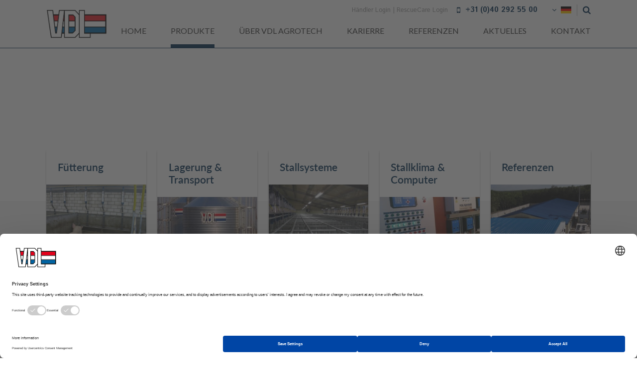

--- FILE ---
content_type: text/html; charset=utf-8
request_url: https://www.vdlagrotech.de/de/produkte/schweine
body_size: 6466
content:
<!DOCTYPE html>
<html>
<head>
	<meta name="viewport" content="width=device-width, initial-scale=1"/>
	<meta http-equiv="X-UA-Compatible" content="IE=edge" />
<meta http-equiv="content-type" content="text/html; charset=utf-8" />
<meta name="robots" content="index,follow" />
<meta name="generator" content="Wenetic CMS" />
<title>Schweine</title>
<meta property="og:title" content="Schweine" />
<link rel="canonical" href="https://www.vdlagrotech.de/de/produkte/schweine" />
<link rel="shortcut icon" type="image/ico" href="/_theme/vdl/images/favicon.ico" />
<link rel="alternate" href="https://www.vdlagrotech.com/en/products/pigs" hreflang="en" /><link rel="alternate" href="https://www.vdlagrotech.fr/fr/produits/porcs" hreflang="fr" /><link rel="alternate" href="https://www.vdlagrotech.nl/nl/producten/varkens" hreflang="nl" /><link rel="alternate" href="https://www.vdlagrotech.ru/ru/products/pigs" hreflang="ru" /><link rel="alternate" href="https://www.vdlagrotech.de/de/produkte/schweine" hreflang="de" />	<link rel="stylesheet" type="text/css" href="/_cache/_public/core_15e053be11c1fb236545acdd4e74e155.css" nonce="243103aed362ed48bf973f63b77e5ccf"/>
<link rel="stylesheet" type="text/css" href="/_cache/_public/default_9432410d320ce34239758e97155d55d2.css" nonce="243103aed362ed48bf973f63b77e5ccf"/>
<link rel="stylesheet" type="text/css" media="screen" href="/_cache/_public/default_88f0bfaffd1f82ee1a897f313aa29c37.css" nonce="243103aed362ed48bf973f63b77e5ccf"/>
<link rel="stylesheet" type="text/css" media="print" href="/_cache/_public/default_dfbb9c1942a8389f4d00d93b9e5730ef.css" nonce="243103aed362ed48bf973f63b77e5ccf"/>
	<script type="text/javascript" src="https://www.googletagmanager.com/gtag/js?id=G-0TVHQYFJZ6"></script>
<script type="text/javascript" src="/_cache/_public/core_d419d144def021bb9967e96d532abbde.js"></script>
<script type="text/javascript" src="/_cache/_public/default_2bf5b14549ba0f876af6ce37b7ab3e84.js"></script>
	<!-- Google Tag Manager -->
<script>(function(w,d,s,l,i){w[l]=w[l]||[];w[l].push({'gtm.start':
new Date().getTime(),event:'gtm.js'});var f=d.getElementsByTagName(s)[0],
j=d.createElement(s),dl=l!='dataLayer'?'&l='+l:'';j.async=true;j.src=
'https://www.googletagmanager.com/gtm.js?id='+i+dl;f.parentNode.insertBefore(j,f);
})(window,document,'script','dataLayer','GTM-PJFPHJW');</script>
<!-- End Google Tag Manager --></head>
<body >













<nav id="mobile-menu">
    <a href="#" id="mobile-menu-close"></a>
		<div class="lang"><ul>
			<li class="link">
			<a href="/de">Deutsch</a>
					</li>
			<li class="link">
			<a href="https://www.vdlagrotech.com/en/home">English</a>
					</li>
			<li class="link">
			<a href="https://www.vdlagrotech.nl/nl">Nederlands</a>
					</li>
			<li class="link">
			<a href="https://www.vdlagrotech.fr/fr/home">Français</a>
					</li>
			<li class="link">
			<a href="https://www.vdlagrotech.ru/ru/home">русский</a>
					</li>
		</ul></div>    <a class="tel" href="tel:+31 (0)40 292 55 00">+31 (0)40 292 55 00</a>	<div class="search searchForm"
         >
	<div class="form" id="form-element-15-696dc01b31f02-holder">
		<form
		id="form-element-15-696dc01b31f02"				method="get"
		action="https://www.vdlagrotech.de/de/search"
		        	>
					<div  id="form-element-17-696dc01b31f37-holder" class="input hidden">
	<input
		id="form-element-17-696dc01b31f37"
		class="s-hidden-field"		type="hidden"
		name="s"
		value="13928"
					/>
    </div>
					<div  id="form-element-16-696dc01b31f23-holder"
     class="input text">
        <input
        id="form-element-16-696dc01b31f23"
        class="autoComp-search-query"                                                                placeholder=""        type="text"
        name="q"
        value=""
                    />
            </div>
					<div  id="form-element-18-696dc01b31f4a-holder" class="input submit">
	<input
		id="form-element-18-696dc01b31f4a"
		class="btn"
										type="submit"
		name="search"
		value="Search"
			 />
    </div>			</form>
</div></div>	<ul>
			<li class="link">
			<a href="/de/home">Home</a>
					</li>
			<li class="section">
			<a href="/de/produkte">Produkte</a>
			<ul>
			<li class="link">
			<a href="/de/produkte/elterntieren_legehennen">Elterntieren & Legehennen</a>
			<ul>
			<li class="link">
			<a href="/de/produkte/elterntieren_legehennen/futterung">Fütterung</a>
					</li>
			<li class="link">
			<a href="/de/produkte/elterntieren_legehennen/tranken">Tränken</a>
					</li>
			<li class="link">
			<a href="/de/produkte/elterntieren_legehennen/lagerung-und-transport">Lagerung & Transport</a>
					</li>
			<li class="link">
			<a href="/de/produkte/elterntieren_legehennen/stallklima">Stallklima</a>
					</li>
			<li class="link">
			<a href="/de/produkte/elterntieren_legehennen/referenzen">Referenzen</a>
					</li>
		</ul>		</li>
			<li class="link">
			<a href="/de/produkte/broiler">Masthänchen</a>
			<ul>
			<li class="link">
			<a href="/de/produkte/broiler/futterung">Fütterung</a>
					</li>
			<li class="link">
			<a href="/de/produkte/broiler/tranken">Tränken</a>
					</li>
			<li class="link">
			<a href="/de/produkte/broiler/lagerung-und-transport">Lagerung & Transport</a>
					</li>
			<li class="link">
			<a href="/de/produkte/broiler/stallklima">Stallklima</a>
					</li>
			<li class="link">
			<a href="/de/produkte/broiler/referenzen">Referenzen</a>
					</li>
		</ul>		</li>
			<li class="active">
			<a href="/de/produkte/schweine">Schweine</a>
			<ul>
			<li class="link">
			<a href="/de/produkte/schweine/futterung">Fütterung</a>
					</li>
			<li class="link">
			<a href="/de/produkte/schweine/lagerung-und-transport">Lagerung & Transport</a>
					</li>
			<li class="link">
			<a href="/de/produkte/schweine/stallsysteme">Stallsysteme</a>
					</li>
			<li class="link">
			<a href="/de/produkte/schweine/stallklima">Stallklima</a>
					</li>
			<li class="link">
			<a href="/de/produkte/schweine/referenzen">Referenzen</a>
					</li>
		</ul>		</li>
			<li class="link">
			<a href="/de/produkte/trocknungstechnologie">Trocknungstechnologie</a>
			<ul>
			<li class="link">
			<a href="/de/produkte/trocknungstechnologie/kot_trocknung">Kot Trocknung</a>
					</li>
			<li class="link">
			<a href="/de/produkte/trocknungstechnologie/zentral-trocknung">Zentral Trocknung</a>
					</li>
			<li class="link">
			<a href="/de/produkte/trocknungstechnologie/industriele-trocknung">Industriële Trocknung</a>
					</li>
			<li class="link">
			<a href="/de/produkte/trocknungstechnologie/referenzen">Referenzen</a>
					</li>
		</ul>		</li>
		</ul>		</li>
			<li class="link">
			<a href="/de/uber-vdl-agrotech">Über VDL Agrotech</a>
					</li>
			<li class="link">
			<a href="https://www.werkenbijvdl.nl/vdl-agrotech?utm_source=vdlagrotech&utm_medium=corporate&utm_campaign=werkenbij" target="_blank">Karierre</a>
					</li>
			<li class="link">
			<a href="/de/referenzen">Referenzen</a>
					</li>
			<li class="link">
			<a href="/de/aktuelles">Aktuelles</a>
					</li>
			<li class="link">
			<a href="/de/kontakt">Kontakt</a>
			<ul>
			<li class="link">
			<a href="/de/kontakt/login-1">Login</a>
					</li>
			<li class="link">
			<a href="/de/kontakt/kontaktformular">Kontaktformular</a>
					</li>
			<li class="link">
			<a href="/de/kontakt/anschrift-und-anfahrt">Anschrift und Anfahrt</a>
					</li>
		</ul>		</li>
		</ul>    <ul id="top">
			<li class="link">
			<a href="https://login.vdlagrotech.com/de/" target="_blank">Händler Login</a>
					</li>
			<li class="link">
			<a href="https://rescuecare.vdlagrotech.com/" target="_blank">RescueCare Login</a>
					</li>
		</ul></nav>
<div id="wrap">
	<header>
		<div class="inner">
            			<a class="logo" href="/de/home" itemscope itemtype="https://schema.org/Organization">
				<meta itemprop="name" content="VDL Agrotech bv" />
				<img itemprop="image" src="/_cache/_public/VDL-groep-logo_cl8weDEzMF9kXzFfcG5nXy9fdGhlbWUvdmRsL2ltYWdlcy9mcm9udGVuZA_369bebea.png" />
			</a>
            			<div>
				<div class="top">
                    <nav class="top-nav">
                        <ul id="top">
			<li class="link">
			<a href="https://login.vdlagrotech.com/de/" target="_blank">Händler Login</a>
					</li>
			<li class="link">
			<a href="https://rescuecare.vdlagrotech.com/" target="_blank">RescueCare Login</a>
					</li>
		</ul>                    </nav>
										<div class="tel">+31 (0)40 292 55 00</div>					<nav class="lang"><ul>
			<li class="link">
			<a href="/de">Deutsch</a>
					</li>
			<li class="link">
			<a href="https://www.vdlagrotech.com/en/home">English</a>
					</li>
			<li class="link">
			<a href="https://www.vdlagrotech.nl/nl">Nederlands</a>
					</li>
			<li class="link">
			<a href="https://www.vdlagrotech.fr/fr/home">Français</a>
					</li>
			<li class="link">
			<a href="https://www.vdlagrotech.ru/ru/home">русский</a>
					</li>
		</ul></nav>					<div class="search searchForm"
         >
	<div class="form" id="form-element-15-696dc01b31f02-holder">
		<form
		id="form-element-15-696dc01b31f02"				method="get"
		action="https://www.vdlagrotech.de/de/search"
		        	>
					<div  id="form-element-17-696dc01b31f37-holder" class="input hidden">
	<input
		id="form-element-17-696dc01b31f37"
		class="s-hidden-field"		type="hidden"
		name="s"
		value="13928"
					/>
    </div>
					<div  id="form-element-16-696dc01b31f23-holder"
     class="input text">
        <input
        id="form-element-16-696dc01b31f23"
        class="autoComp-search-query"                                                                placeholder=""        type="text"
        name="q"
        value=""
                    />
            </div>
					<div  id="form-element-18-696dc01b31f4a-holder" class="input submit">
	<input
		id="form-element-18-696dc01b31f4a"
		class="btn"
										type="submit"
		name="search"
		value="Search"
			 />
    </div>			</form>
</div></div>				</div>
				<nav id="menu-main"><ul id="top">
			<li class="link">
			<a href="/de/home">Home</a>
					</li>
			<li class="section">
			<a href="/de/produkte">Produkte</a>
			<ul>
			<li class="link">
			<a href="/de/produkte/elterntieren_legehennen">Elterntieren & Legehennen</a>
			<ul>
			<li class="link">
			<a href="/de/produkte/elterntieren_legehennen/futterung">Fütterung</a>
					</li>
			<li class="link">
			<a href="/de/produkte/elterntieren_legehennen/tranken">Tränken</a>
					</li>
			<li class="link">
			<a href="/de/produkte/elterntieren_legehennen/lagerung-und-transport">Lagerung & Transport</a>
					</li>
			<li class="link">
			<a href="/de/produkte/elterntieren_legehennen/stallklima">Stallklima</a>
					</li>
			<li class="link">
			<a href="/de/produkte/elterntieren_legehennen/referenzen">Referenzen</a>
					</li>
		</ul>		</li>
			<li class="link">
			<a href="/de/produkte/broiler">Masthänchen</a>
			<ul>
			<li class="link">
			<a href="/de/produkte/broiler/futterung">Fütterung</a>
					</li>
			<li class="link">
			<a href="/de/produkte/broiler/tranken">Tränken</a>
					</li>
			<li class="link">
			<a href="/de/produkte/broiler/lagerung-und-transport">Lagerung & Transport</a>
					</li>
			<li class="link">
			<a href="/de/produkte/broiler/stallklima">Stallklima</a>
					</li>
			<li class="link">
			<a href="/de/produkte/broiler/referenzen">Referenzen</a>
					</li>
		</ul>		</li>
			<li class="active">
			<a href="/de/produkte/schweine">Schweine</a>
			<ul>
			<li class="link">
			<a href="/de/produkte/schweine/futterung">Fütterung</a>
					</li>
			<li class="link">
			<a href="/de/produkte/schweine/lagerung-und-transport">Lagerung & Transport</a>
					</li>
			<li class="link">
			<a href="/de/produkte/schweine/stallsysteme">Stallsysteme</a>
					</li>
			<li class="link">
			<a href="/de/produkte/schweine/stallklima">Stallklima</a>
					</li>
			<li class="link">
			<a href="/de/produkte/schweine/referenzen">Referenzen</a>
					</li>
		</ul>		</li>
			<li class="link">
			<a href="/de/produkte/trocknungstechnologie">Trocknungstechnologie</a>
			<ul>
			<li class="link">
			<a href="/de/produkte/trocknungstechnologie/kot_trocknung">Kot Trocknung</a>
					</li>
			<li class="link">
			<a href="/de/produkte/trocknungstechnologie/zentral-trocknung">Zentral Trocknung</a>
					</li>
			<li class="link">
			<a href="/de/produkte/trocknungstechnologie/industriele-trocknung">Industriële Trocknung</a>
					</li>
			<li class="link">
			<a href="/de/produkte/trocknungstechnologie/referenzen">Referenzen</a>
					</li>
		</ul>		</li>
		</ul>		</li>
			<li class="link">
			<a href="/de/uber-vdl-agrotech">Über VDL Agrotech</a>
					</li>
			<li class="link">
			<a href="https://www.werkenbijvdl.nl/vdl-agrotech?utm_source=vdlagrotech&utm_medium=corporate&utm_campaign=werkenbij" target="_blank">Karierre</a>
					</li>
			<li class="link">
			<a href="/de/referenzen">Referenzen</a>
					</li>
			<li class="link">
			<a href="/de/aktuelles">Aktuelles</a>
					</li>
			<li class="link">
			<a href="/de/kontakt">Kontakt</a>
			<ul>
			<li class="link">
			<a href="/de/kontakt/login-1">Login</a>
					</li>
			<li class="link">
			<a href="/de/kontakt/kontaktformular">Kontaktformular</a>
					</li>
			<li class="link">
			<a href="/de/kontakt/anschrift-und-anfahrt">Anschrift und Anfahrt</a>
					</li>
		</ul>		</li>
		</ul></nav>
				<a href="#" id="mobile-menu-toggle"></a>
			</div>
		</div>
	</header>

			<main>
	    			    		<section id="banner"><div class="banner2 index only-desktop"
         >
	<div class="w-banner2-wrap "
	data-w-cycle="scale"
	data-w-cycle-ratio="100:24"		data-w-cycle-fx="none"
	data-w-cycle-speed="1000"
	data-w-cycle-delay="5000"
	data-w-cycle-hoverpause="true"
	data-w-cycle-startpaused="false"
    data-w-cycle-autoheight="false">
	<div class="w-banner2-listwrap" data-w-cycle-listwrap style="padding-top:24%;">
    	<div class="w-banner2-list" data-w-cycle-list>
        	    		<div data-w-cycle-item class="w-banner2-item">
    	    		    			<div class=" w-banner2-video" >
    			    			    <div data-w-cycle-video data-w-banner-sound="0" data-w-banner-autoplay="1" data-w-banner-restartwhenactive="0">
                        <iframe id="w-banner-video-2341" src="//www.youtube.com/embed/zIVxkDzPhN0?rel=0&amp;enablejsapi=1&amp;controls=0&amp;showinfo=0&amp;wmode=transparent&amp;cc_load_policy=0&amp;iv_load_policy=3&amp;fs=0&amp;disablekb=1&amp;playsinline=1&amp;autoplay=1&amp;origin=https%3A%2F%2Fwww.vdlagrotech.de%2Fde&amp;mute=1&amp;loop=1&amp;playlist=zIVxkDzPhN0" frameborder="0" webkitallowfullscreen mozallowfullscreen allowfullscreen></iframe>                    </div>
    			    			</div>
    		    		    		                                			    	    		</div>
    	        	</div>
    </div>
	<div class="w-banner2-controls">
									</div>
</div></div>
<div class="banner2 index only-mobile"
         >
	<div class="w-banner2-wrap "
	data-w-cycle="scale"
	data-w-cycle-ratio="8:3"		data-w-cycle-fx="fade"
	data-w-cycle-speed="1000"
	data-w-cycle-delay="5000"
	data-w-cycle-hoverpause="true"
	data-w-cycle-startpaused="false"
    data-w-cycle-autoheight="false">
	<div class="w-banner2-listwrap" data-w-cycle-listwrap style="padding-top:37.5%;">
    	<div class="w-banner2-list" data-w-cycle-list>
        	    		<div data-w-cycle-item class="w-banner2-item">
    	    		    			<div class="w-banner2-image " style="background-image: url(/_cache/_public/Varkens_cl8xOTIweDEwODBfZF8xX2pwZ18vX2Fzc2V0L19wcml2YXRlL2Jhbm5lcjIvMTU0NTY_81aa29a7.jpg);">
    			    			</div>
    		    		    		    	    		</div>
    	        	</div>
    </div>
	<div class="w-banner2-controls">
									</div>
</div></div></section>
	    		
	    			    		<section class="content alt">
	    		  <div class="inner grid overlay"><div class="snippet index width-20 w-s-linkblock-image"
         >
	<a  href="/de/produkte/schweine/futterung" title="Fütterung" target="">
    <div class="text title-only">
        <h3>Fütterung</h3>
            </div>
    <div class="image-wrap">
        <div class="image" style="background-image: url(/_cache/_public/Zeeland-Nistelrode-039_cl82MDB4MF9kXzFfanBnXy9fYXNzZXQvX3ByaXZhdGUvc25pcHBldC8xMjg3Mw_6a47778e.jpg); "></div>
    </div>
</a>
</div>
<div class="snippet index width-20 w-s-linkblock-image"
         >
	<a  href="/de/produkte/schweine/lagerung-und-transport" title="Lagerung & Transport" target="">
    <div class="text title-only">
        <h3>Lagerung & Transport</h3>
            </div>
    <div class="image-wrap">
        <div class="image" style="background-image: url(/_cache/_public/foto_bestand_100_cl82MDB4MF9kXzFfanBnXy9fYXNzZXQvX3ByaXZhdGUvc25pcHBldC8xMjg3NA_e9d3a017.jpg); "></div>
    </div>
</a>
</div>
<div class="snippet index width-20 w-s-linkblock-image"
         >
	<a  href="/de/produkte/schweine/stallsysteme" title="Stallsysteme" target="">
    <div class="text title-only">
        <h3>Stallsysteme</h3>
            </div>
    <div class="image-wrap">
        <div class="image" style="background-image: url(/_cache/_public/VDL-spf-KI-station-2_cl82MDB4MF9kXzFfanBnXy9fYXNzZXQvX3ByaXZhdGUvc25pcHBldC8xMjg3NQ_e597d5cf.jpg); "></div>
    </div>
</a>
</div>
<div class="snippet index width-20 w-s-linkblock-image"
         >
	<a  href="/de/produkte/schweine/stallklima" title="Stallklima & Computer" target="">
    <div class="text title-only">
        <h3>Stallklima & Computer</h3>
            </div>
    <div class="image-wrap">
        <div class="image" style="background-image: url(/_cache/_public/foto_bestand_106_cl82MDB4MF9kXzFfanBnXy9fYXNzZXQvX3ByaXZhdGUvc25pcHBldC8xMjg3Ng_8c5e45fe.jpg); "></div>
    </div>
</a>
</div>
<div class="snippet index width-20 w-s-linkblock-image"
         >
	<a  href="/de/produkte/schweine/referenzen" title="Referenzen" target="">
    <div class="text title-only">
        <h3>Referenzen</h3>
            </div>
    <div class="image-wrap">
        <div class="image" style="background-image: url(/_cache/_public/VDL-spf-KI-station-topview_cl82MDB4MF9kXzFfanBnXy9fYXNzZXQvX3ByaXZhdGUvc25pcHBldC8xMjg3Nw_7018ac44.jpg); "></div>
    </div>
</a>
</div></div>	    		  	    		</section>
	    		
	    			    		<section class="content">
	    		  <div class="inner grid">
	    		      <nav id="menu-breadcrumbs"><ul itemscope itemtype="https://schema.org/BreadcrumbList"><li itemprop="itemListElement" itemscope  itemtype="https://schema.org/ListItem"><a itemtype="https://schema.org/Thing" itemprop="item" href="/de/home"><span itemprop="name">Deutsch</span></a><meta itemprop="position" content="1"></li><li itemprop="itemListElement" itemscope  itemtype="https://schema.org/ListItem"><a itemtype="https://schema.org/Thing" itemprop="item" href="/de/produkte"><span itemprop="name">Produkte</span></a>    <meta itemprop="position" content="2"></li><li itemprop="itemListElement" itemscope  itemtype="https://schema.org/ListItem"><a itemtype="https://schema.org/Thing" itemprop="item" href="/de/produkte/schweine"><span itemprop="name">Schweine</span></a>    <meta itemprop="position" content="3"></li></ul></nav>	    		      <div class="wysiwyg index"
         >
	<h3>Schweine</h3>
<p><strong>F&uuml;tterung<br /></strong>VDL Agrotech bietet eine vollst&auml;andige Palette an F&uuml;tterungssystemen f&uuml;r die moderne Schweinewirtschaft an. Ob Sie ein kreisf&ouml;rmiges Rohrf&uuml;tterungssystem&nbsp;oder gerade Scheckensysteme suchen, wir haben f&uuml;r jeden Schweinestall die beste L&ouml;sung, die optimale technische Ergebnisse liefert. Alle Systeme wurden im Hinblick auf Benutzerfreundlichkeit, Robustheit und hochwertiges Material konzipiert. Das Modularsystem enth&auml;lt viele austauschbare Futteraufnahmekomponenten, sowohl f&uuml;r die Rohrf&uuml;tterung als auch f&uuml;r Schneckenf&uuml;tterungssysteme. Damit ist die Gestaltung von fast jeder gew&uuml;nschten Systemkonfiguration m&ouml;glich.</p>
<p><strong>Lagerung und Transport<br /></strong>Zur sicheren und effizienten Lagerung des Futters bietet VDL Agrotech verschiedene luftdichte Silos an. Die F&uuml;llung erfolgt pneumatisch, mechanisch oder kombiniert. Das Schneckentransportsystem gew&auml;hrleistet&nbsp;einen optimalen&nbsp;Futtertransport an die H&auml;user.</p>
<p><strong>Stallsysteme<br /></strong>VDL Agrotech hat weltweite Erfahrung in der Gestaltung von Schweineh&auml;usern und Schweineprojekten. Ein effizientes Design mit kurzen Arbeitsdistanzen bringt eine direkte Ersparnis an Investionskosten in das Geb&auml;ude und eine Reduzierung des t&auml;glichen Arbeitsaufwands. Das Innere des Hauses besteht aus hochwertigen zuverl&auml;ssigen Komponenten mit einer langen Lebensdauer.VDL kann Ihnen die beste L&ouml;sung f&uuml;r verschiedene Hausdesigns und Tiertypen anbieten: Ferkelaufzucht, Abferkelbereiche, Tr&auml;chtigkeitsbereiche und Mastschweine. Komplett schl&uuml;sselfertig von der Nippeltr&auml;nke bis zur Dungaufbereitung, gem&auml;&szlig; der Europ&auml;ischen Richtlinien 2013 oder Ihren lokalen Richtlinien.</p>
<p><strong>Stallklima &amp; Computer<br /></strong>VDL Agrotech hat Erfahrungen in der Gestaltung aller Haustypen und Stadien: Ferkelaufzucht, Tr&auml;chtigkeit, Abferkeln, Mast sowie direkte oder zentrale Abluftsysteme. VDL Agrotech ist weltweit aktiv: von arktischen bis tropischen Klimazonen. VDL Agrotech bietet zuverl&auml;ssige Qualit&auml;tskomponenten an, einfache Bedienung, Sicherheit f&uuml;r die Tiere mit Notfall-&nbsp;und Alarmeinheiten.</p>
<p>&nbsp;</p></div>
<div class="snippet index width-50 w-s-block-slide"
         >
	<div class="moduleTitle">Downloads - VDL500 & VDL600</div>
	<div class="image-wrap">
    <div class="image" style="background-image: url(/_cache/_public/_HVB0034_cl82MDB4MF9kXzFfanBnXy9fYXNzZXQvX3ByaXZhdGUvc25pcHBldC8xMzkxNQ_7bcc0be5.jpg); "></div>
</div>
<div class="text">
    <h3>Downloads - VDL500 & VDL600</h3>    <div><p><a title="English-VDL500-VDL600.pdf" href="" target="_blank" rel="noopener noreferrer">English&nbsp;- VDL500 &amp; VDL600</a><br /> <a title="Nederlands-VDL500-VDL600.pdf" href="" target="_blank" rel="noopener noreferrer">Nederlands&nbsp;- VDL500 &amp; VDL600</a><br /> <a title="Deutsch-VDL500-VDL600.pdf" href="" target="_blank" rel="noopener noreferrer">Deutsch&nbsp;- VDL500 &amp; VDL600</a><br /> <a title="Francais-VDL500-VDL600.pdf" href="" target="_blank" rel="noopener noreferrer">Fran&ccedil;ais&nbsp;- VDL500 &amp; VDL600</a></p></div></div></div>
<div class="htmlvideo index"
         >
	<div class="moduleTitle">Excellence in Feeding</div>
	<div class="video-container-wrap" style="width: 100%;">
	<div class="video-container">
		<iframe id="d16c01feeee0acbb24b4b8b7e1c77b7b" src="https://www.youtube.com/embed/o7iRmpLk9AM?autoplay=0&amp;loop=0&amp;wmode=transparent&amp;rel=0&amp;enablejsapi=1&amp;playlist=o7iRmpLk9AM&amp;videoId=o7iRmpLk9AM&amp;origin=//www.vdlagrotech.de" height="400" width="100%" allow="fullscreen" allowfullscreen></iframe>
	</div>
</div></div>	    		  </div>
	            </section>
	    		
	    		
	    			    		<section class="content wide"><div class="banner2 index"
         >
	<div class="w-banner2-wrap w-banner2-fixed"
	data-w-cycle="scale"
	data-w-cycle-ratio="100:24"		data-w-cycle-fx="fade"
	data-w-cycle-speed="1000"
	data-w-cycle-delay="5000"
	data-w-cycle-hoverpause="true"
	data-w-cycle-startpaused="false"
    data-w-cycle-autoheight="false">
	<div class="w-banner2-listwrap" data-w-cycle-listwrap style="padding-top:24%;">
    	<div class="w-banner2-list" data-w-cycle-list>
        	    		<div data-w-cycle-item class="w-banner2-item">
    	    		    			<div class="w-banner2-image " style="background-image: url(/_cache/_public/2013088087_cl8xOTIweDEwODBfZF8xX2pwZ18vX2Fzc2V0L19wcml2YXRlL2Jhbm5lcjIvMTI4Nzk_63d77012.jpg);">
    			    			</div>
    		    		    		    	    		</div>
    	        	</div>
    </div>
	<div class="w-banner2-controls">
									</div>
</div></div></section>
	    	    			</main>

<footer>
	<div class="inner grid">
		<div class="snippet index width-66 w-s-contact-small"
         >
	<address itemprop="address" itemscope itemtype="https://schema.org/PostalAddress">
        <h3 itemprop="name">VDL Agrotech bv</h3>        <div class="address">
        <span itemprop="streetAddress">Hoevenweg 1</span>,        <span itemprop="postalCode">5652 AW</span>        <span itemprop="addressLocality">Eindhoven</span>                </div>
                <div class="phone">
            <span class="prefix">T:</span>
            <span itemprop="telephone">+31 (0)40 292 55 00</span>
        </div>
                                <div class="email">
            <span class="prefix">E:</span>
            <a href="mailto:info@vdlagrotech.nl" itemprop="email">info@vdlagrotech.nl</a>
        </div>
        				                <div class="socialmedia">
                                    <a href="https://www.facebook.com/VDLAgrotech" target="_blank" itemprop="sameAs" class="facebook"><span>Facebook</span></a>
                                    <a href="https://www.linkedin.com/company/vdlagrotech" target="_blank" itemprop="sameAs" class="linkedin"><span>Linkedin</span></a>
                                                <a href="https://twitter.com/vdlagrotech" target="_blank" itemprop="sameAs" class="twitter"><span>Twitter</span></a>
                                    <a href="https://www.youtube.com/user/VDLAgrotech" target="_blank" itemprop="sameAs" class="youtube"><span>Youtube</span></a>
                                    <a href="https://www.instagram.com/vdlagrotech/?hl=nl" target="_blank" itemprop="sameAs" class="instagram"><span>Instagram</span></a>
                    </div>
        </address>
<p><strong>H&auml;ndler Login<br /></strong>Klicken Sie&nbsp;<a title="Dealer Portal" href="https://login.vdlagrotech.com/de/" target="_blank" rel="noopener noreferrer">hier</a>, um zu unserem H&auml;ndler-Login zu gelangen<br /><sup>Nur f&uuml;r H&auml;ndler von VDL Agrotech zug&auml;nglich<br /><br /> </sup><strong>RescueCare&nbsp;Login<br /></strong>Klicken Sie <a title="RescueCare login" href="https://rescuecare.vdlagrotech.com" target="_blank" rel="noopener noreferrer">hier</a>,&nbsp;um zum RescueCare&nbsp;login&nbsp;zu gelangen<br /><sup>Nur f&uuml;r H&auml;ndler von RescueCare dealers<br /><br /> </sup> <strong>Downloads<br /></strong><a title="Inkoopvoorwaarden-Eng.pdf" href="/_asset/_public/__site_11/VDLAgrotech/Downloads/Inkoopvoorwaarden-Eng.pdf" target="_blank" rel="noopener noreferrer">General Purchasing Terms</a><br /><a title="Metaalunievoorwaarden-2025-Duits.pdf" href="/_asset/_public/__site_11/VDLAgrotech/Downloads/Metaalunievoorwaarden-2025-Duits.pdf" target="_blank" rel="noopener noreferrer">Allgemeine Gesch&auml;ftsbedingungen der Metaalunie</a><br /><br /></p></div>
<div class="form index width-33"
         >
	<div class="moduleTitle">Stellen Sie Ihre Frage</div>
	<div class="form" id="form-element-1-696dc01b26ff6-holder">
		<form
		id="form-element-1-696dc01b26ff6"				method="post"
		action="/de/produkte/schweine"
		        	>
					<div  id="form-element-2-696dc01b27066-holder" class="input hidden">
	<input
		id="form-element-2-696dc01b27066"
				type="hidden"
		name="__formFootprint"
		value="a76d378b9c774bfa29851a2c3b00c6dd"
					/>
    </div>
					<div  id="form-element-3-696dc01b272ea-holder" class="input hidden">
	<input
		id="form-element-3-696dc01b272ea"
				type="hidden"
		name="_csrf_token"
		value="R7CTc2r4IgKZeCq0x8fwnZscfzyb9hK_uXfBeVb0tkU"
					/>
    </div>
					<div  id="UserFormField_1611-holder"
     class="input text required">
    	<label
						for="UserFormField_1611"			>
		Ihr Name:	</label>
    <input
        id="UserFormField_1611"
                                                                                type="text"
        name="UserFormField_1611"
        value=""
                    />
            </div>
					<div  id="UserFormField_1619-holder"
     class="input text required">
    	<label
						for="UserFormField_1619"			>
		E-mail:	</label>
    <input
        id="UserFormField_1619"
                                                                                type="text"
        name="UserFormField_1619"
        value=""
                    />
            </div>
					<div  id="UserFormField_1627-holder"
     class="input text">
    	<label
						for="UserFormField_1627"			>
		Telefon:	</label>
    <input
        id="UserFormField_1627"
                                                                                type="text"
        name="UserFormField_1627"
        value=""
                    />
            </div>
					<div  id="UserFormField_1633-holder"
     class="input text">
    	<label
						for="UserFormField_1633"			>
		Land:	</label>
    <input
        id="UserFormField_1633"
                                                                                type="text"
        name="UserFormField_1633"
        value=""
                    />
            </div>
					<div  id="UserFormField_1638-holder" class="input textarea required">
		<label
						for="UserFormField_1638"			>
		Ihre Frage:	</label>
	<textarea
		rows="2"		cols="20"		id="UserFormField_1638"
												        		name="UserFormField_1638"
			></textarea>
	    
	</div>
					<div  id="UserFormField_1642-holder" class="input submit">
	<input
		id="UserFormField_1642"
		class="btn"
										type="submit"
		name="UserFormField_1642"
		value="Senden"
					data-submitdisabled="1500"
			 />
    </div>			</form>
</div></div>	</div>
	<small>
		<nav id="menu-footer" class="inner">
						<a class="logo" href="/de/home">
				<img src="/_cache/_public/VDL-groep-logo_cl8weDgwX2RfMV9wbmdfL190aGVtZS92ZGwvaW1hZ2VzL2Zyb250ZW5k_8a8502fb.png" />
			</a>
            			<ul id="top">
			<li class="link">
			<a href="/de/haftungsausschluss">Haftungsausschluss</a>
					</li>
			<li class="link">
			<a href="/de/sitemap">Sitemap</a>
					</li>
			<li class="link">
			<a href="/de/privacy-policy">Privacy Policy</a>
					</li>
		</ul>					</nav>
	</small>
</footer>
</div>
<!-- Google Tag Manager (noscript) -->
<noscript><iframe src="https://www.googletagmanager.com/ns.html?id=GTM-PJFPHJW"
height="0" width="0" style="display:none;visibility:hidden"></iframe></noscript>
<!-- End Google Tag Manager (noscript) --></body>
</html>

--- FILE ---
content_type: text/plain
request_url: https://www.google-analytics.com/j/collect?v=1&_v=j102&aip=1&a=714264348&t=pageview&_s=1&dl=https%3A%2F%2Fwww.vdlagrotech.de%2Fde%2Fprodukte%2Fschweine&ul=en-us%40posix&dt=Schweine&sr=1280x720&vp=1280x720&_u=YCDACEABBAAAACAAI~&jid=370421835&gjid=1836521891&cid=1034748163.1768800284&tid=UA-109604018-4&_gid=395114156.1768800285&_r=1&_slc=1&z=502942500
body_size: -568
content:
2,cG-YPD3613ZHT

--- FILE ---
content_type: text/javascript
request_url: https://www.vdlagrotech.de/_cache/_public/default_2bf5b14549ba0f876af6ce37b7ab3e84.js
body_size: 79189
content:
!function(e,n,t){function o(e,n){return typeof e===n}function s(){var e,n,t,s,i,a,r;for(var l in f)if(f.hasOwnProperty(l)){if(e=[],n=f[l],n.name&&(e.push(n.name.toLowerCase()),n.options&&n.options.aliases&&n.options.aliases.length))for(t=0;t<n.options.aliases.length;t++)e.push(n.options.aliases[t].toLowerCase());for(s=o(n.fn,"function")?n.fn():n.fn,i=0;i<e.length;i++)a=e[i],r=a.split("."),1===r.length?Modernizr[r[0]]=s:(!Modernizr[r[0]]||Modernizr[r[0]]instanceof Boolean||(Modernizr[r[0]]=new Boolean(Modernizr[r[0]])),Modernizr[r[0]][r[1]]=s),d.push((s?"":"no-")+r.join("-"))}}function i(){return"function"!=typeof n.createElement?n.createElement(arguments[0]):p?n.createElementNS.call(n,"http://www.w3.org/2000/svg",arguments[0]):n.createElement.apply(n,arguments)}function a(){var e=n.body;return e||(e=i(p?"svg":"body"),e.fake=!0),e}function r(e,t,o,s){var r,f,l,d,u="modernizr",p=i("div"),h=a();if(parseInt(o,10))for(;o--;)l=i("div"),l.id=s?s[o]:u+(o+1),p.appendChild(l);return r=i("style"),r.type="text/css",r.id="s"+u,(h.fake?h:p).appendChild(r),h.appendChild(p),r.styleSheet?r.styleSheet.cssText=e:r.appendChild(n.createTextNode(e)),p.id=u,h.fake&&(h.style.background="",h.style.overflow="hidden",d=c.style.overflow,c.style.overflow="hidden",c.appendChild(h)),f=t(p,e),h.fake?(h.parentNode.removeChild(h),c.style.overflow=d,c.offsetHeight):p.parentNode.removeChild(p),!!f}var f=[],l={_version:"3.3.1",_config:{classPrefix:"",enableClasses:!0,enableJSClass:!0,usePrefixes:!0},_q:[],on:function(e,n){var t=this;setTimeout(function(){n(t[e])},0)},addTest:function(e,n,t){f.push({name:e,fn:n,options:t})},addAsyncTest:function(e){f.push({name:null,fn:e})}},Modernizr=function(){};Modernizr.prototype=l,Modernizr=new Modernizr;var d=[],u=l._config.usePrefixes?" -webkit- -moz- -o- -ms- ".split(" "):["",""];l._prefixes=u;var c=n.documentElement,p="svg"===c.nodeName.toLowerCase(),h=l.testStyles=r;Modernizr.addTest("touchevents",function(){var t;if("ontouchstart"in e||e.DocumentTouch&&n instanceof DocumentTouch)t=!0;else{var o=["@media (",u.join("touch-enabled),("),"heartz",")","{#modernizr{top:9px;position:absolute}}"].join("");h(o,function(e){t=9===e.offsetTop})}return t}),s(),delete l.addTest,delete l.addAsyncTest;for(var m=0;m<Modernizr._q.length;m++)Modernizr._q[m]();e.Modernizr=Modernizr}(window,document);
(function( $ ){
$(document).ready(function(){
$('#menu-main > ul > li').each(function(){
if($(this).find('ul ul').length > 0){
$(this).addClass('wide');
}
});
if(Modernizr.touchevents){
$('#menu-main a').on('click', function(e){
if($(this).parent('li').hasClass('hover') === false && $(this).parent('li').closest('.wide').length == 0 && $(this).is(':only-child') === false){
e.preventDefault();
e.stopPropagation();
$(this).parent('li').siblings('.hover').removeClass('hover');
$(this).parent('li').addClass('hover');
} else {
return true;
}
});
$('.news-archive-dropdown a').on('click', function(e){
if($(this).parent().hasClass('hover') === false){
e.preventDefault();
e.stopPropagation();
$(this).parent().addClass('hover');
} else {
return true;
}
});
$('nav.lang a').on('click', function(e){
if($(this).closest('nav.lang').hasClass('hover') === false){
e.preventDefault();
e.stopPropagation();
$(this).closest('nav.lang').addClass('hover');
} else {
return true;
}
});
}
$('header .searchForm input[name="search"]').on('click', function(e){
var oForm = $(this).closest('form');
if($('header').hasClass('search-active')){
if(oForm.find('[name="q"]').val() == '' || oForm.find('[name="q"]').val() == oForm.find('[name="defaultValue"]').val()){
e.preventDefault();
$('header').removeClass('search-active');
}
} else {
e.preventDefault();
$('header').addClass('search-active');
}
});
$('footer .form .input.text, footer .form .input.textarea').each(function(){
$(this).find('input, textarea').attr('placeholder', $(this).find('label').text().trim());
});
$('#mobile-menu-toggle, #mobile-menu-close').on('click', function(e){
e.preventDefault();
$('body').toggleClass('mobile-active');
});
$('#age-login .age-login-btn').on('click', function(){
    var oInput = $('#age-login input');
    if(oInput.val() != '' && oInput[0].checkValidity() === true){
        if(parseInt(oInput.val()) < 18){
            $('#age-login').addClass('too-young');
                } else {
                    document.cookie = 'ageCheck=1; max-age=31536000; path=/;';
                    $('#age-login-container').fadeOut(300, function(){
                        $('body').removeClass('age-login-active');
                        $('#age-login-container').remove();
                    });
                }
            }
        });
});
$(window).load(function(){
$('#menu-main').each(function(){
var oParent = $(this);
var oBar = $('<div />').addClass('active-bar');
$('header').append(oBar);
var fSetDefault = function(){
var oActive = oParent.find('> ul > li.active, > ul > li.section');
if(oActive.length == 1){
var oActiveLink = oActive.find('> a');
oBar.css({'width': oActiveLink.width(), 'left': oActiveLink.offset()['left']});
} else {
oBar.css({'width': 0, 'left': 0});
}
};
oParent.find('> ul > li > a').on('mouseover', function(e){
oBar.css({'width': $(this).width(), 'left': $(this).offset()['left']});
});
oParent.on('mouseleave', function(e){
fSetDefault();
});
$(window).on('resize orientationchange', function(){
window.setTimeout(fSetDefault, 100);
}).trigger('resize');
$(window).on('scroll', function(){
if(parseInt($(window).scrollTop()) > parseInt($('main').css('padding-top'))){
$('header').addClass('small');
} else {
$('header').removeClass('small');
}
}).trigger('scroll');
$('img.onderschrift').each(function(){
if(this.alt == '') return false;
$(this).wrap( $('<figure />').addClass('caption').attr('style', $(this).attr('style')) );
$(this).after( $('<figcaption />').text(this.alt).css('max-width', this.scrollWidth) );
});
});
});
})( jQuery );
(function($) {
    $(document).ready(function(){
        if($(".banner2 [data-w-cycle-video] iframe").length > 0){
            if($('script#youtubeApiScript').length == 0) {
                var tag = document.createElement('script');
                tag.src = 'https://www.youtube.com/iframe_api';
                tag.id = 'youtubeApiScript';
                var firstScriptTag = document.getElementsByTagName('script')[0];
                firstScriptTag.parentNode.insertBefore(tag, firstScriptTag);
            }
            if(!WeneticRegistry.vars.wBanner) {
                WeneticRegistry.vars.wBanner = {
                    videos: {}
                };
            }
            if(!WeneticRegistry.vars.YouTubePlayerAPIReady){
                WeneticRegistry.vars.YouTubePlayerAPIReady = [];
            }
            setTimeout( function() {
                if(typeof window.onYouTubePlayerAPIReady !== 'undefined'){
                    WeneticRegistry.vars.YouTubePlayerAPIReady.push(window.onYouTubePlayerAPIReady);
                }
                window.onYouTubePlayerAPIReady = function() {
                    $(".banner2 [data-w-cycle-video] iframe").each(function( ) {
                        var oThis = $(this);
                        var bFirstStart = false;
                        var oBanner = oThis.closest('[data-w-cycle-item]');
                        var oMuteBtn = oBanner.find('.w-banner2-control-sound');
                        var oPlayBtn = oBanner.find('.w-banner2-control-videoplay');
                        WeneticRegistry.vars.wBanner.videos[oThis.attr('id')] = new YT.Player(oThis.attr('id'), {
                            events: {
                                onReady: function(e){
                                    var oPlayer = e.target;
                                    if(oThis.parent().attr('data-w-banner-sound') == '0'){
                                        oPlayer.mute();
                                        oMuteBtn.addClass('w-banner-muted');
                                    }
                                    if(oBanner.hasClass('w-cycle-active') && oThis.parent().attr('data-w-banner-autoplay') == '1'){
                                        oPlayer.playVideo();
                                    }
                                    oBanner.on('activate.w-cycle', function(){
                                        if(oPlayer.getCurrentTime() > 0 && oThis.parent().attr('data-w-banner-restartWhenActive') == '1'){
                                            oPlayer.seekTo(0);
                                        }
                                        if(oThis.parent().attr('data-w-banner-autoplay') == '1'){
                                            oPlayer.playVideo();
                                        }
                                    }).on('deactivate.w-cycle', function(){
                                        oPlayer.pauseVideo();
                                    });
                                    oPlayBtn.on('click.w-banner', function(e){
                                        e.preventDefault();
                                        if(oPlayer.getPlayerState() == YT.PlayerState.PLAYING){
                                            oPlayer.pauseVideo();
                                        } else {
                                            oPlayer.playVideo();
                                        }
                                    });
                                    oMuteBtn.on('click.w-banner', function(e){
                                        e.preventDefault();
                                        if(oPlayer.isMuted() === true){
                                            oPlayer.unMute();
                                            oMuteBtn.removeClass('w-banner-muted');
                                        } else {
                                            oPlayer.mute();
                                            oMuteBtn.addClass('w-banner-muted');
                                        }
                                    });
                                },
                                onStateChange: function(e){
                                    if(e.data == YT.PlayerState.PLAYING && !bFirstStart && (oThis.parent().attr('data-w-banner-autoplay') == '0' || oBanner.hasClass('w-cycle-active') === false)){
                                        e.target.pauseVideo();
                                        bFirstStart = true;
                                    }
                                    if(e.data == YT.PlayerState.PLAYING){
                                        oPlayBtn.removeClass('w-banner-paused');
                                    } else {
                                        oPlayBtn.addClass('w-banner-paused');
                                    }
                                }
                            }
                        });
                    });
                    if(typeof WeneticRegistry.vars.YouTubePlayerAPIReady !== 'undefined' && WeneticRegistry.vars.YouTubePlayerAPIReady.length){
                        WeneticRegistry.vars.YouTubePlayerAPIReady.pop()();
                    }
                };
            }, 2);
        }
        $('.w-banner2-wrap').each(function(){
            var oBanner = $(this);
            oBanner.wTouchEvents().on('swipeleft', function(e){
                e.preventDefault();
                oBanner.wCycle('next');
            }).on('swiperight', function(e){
                e.preventDefault();
                oBanner.wCycle('previous');
            });
        });
    });
})(jQuery);
(function( $ ) {
    wPlugins.defaults.wCycle = {
        type: 'scale',
        ratio:'2:1',
        fx:'fade',
        speed:2000,
        delay: 5000,
        hoverpause: true,
        startpaused: false,
        fixedheight: false,
        autoheight: false,
        pagerTrigger: 'click',
        pagerAutoPopulate: true,
        selectors: {
            listwrap: '[data-w-cycle-listwrap]',
            list: '[data-w-cycle-list]',
            item: '[data-w-cycle-item]',
            video: '[data-w-cycle-video]',
            content: '[data-w-cycle-content]' // content wrapper div (used for autoheight)
        }
    }
    wPlugins.wCycle = function(object, options){
        this.object = $(object);
        var oDataOptions = {};
        $.each(this.object.data(), function(key, value){
            if(key.indexOf('wCycle') < 0) return;
            key = key.replace('wCycle', '').toLowerCase();
            if(key === '') key = 'type';
            oDataOptions[key] = value;
        });
        this.options = $.extend({}, wPlugins.defaults.wCycle, oDataOptions, options);
        this.options.ratio = this.options.ratio.split(':');
        this.object.attr({
            'data-w-cycle': this.options.type,
            'data-w-cycle-fx': this.options.fx
        });
        this.init();
    }
    wPlugins.wCycle.prototype = {
        constructor: wPlugins.wCycle,
        init: function(){
            this.object.addClass('w-cycle-activated');
            this.listwrap = this.object.find(this.options.selectors.listwrap);
            this.list = this.object.find(this.options.selectors.list);
            this.items = this.object.find(this.options.selectors.item);
            this.videos = this.object.find(this.options.selectors.video);
            this.contents = this.object.find(this.options.selectors.content);
            if(this.items.length <= 1){
                this.options.startpaused = true;
            }
            if(this.options.type == 'scale'){
                this.listwrap.css('padding-top', (parseInt(this.options.ratio[1]) / parseInt(this.options.ratio[0]) * 100) + '%');
            }
            if(this.options.type == 'fixed_height' && typeof this.options.fixedheight == 'number'){
                this.listwrap.css('height', this.options.fixedheight);
            }
            if(this.options.fx == 'scroll_h' || this.options.fx == 'scroll_v'){
                this.list.css({'-webkit-transition-duration': this.options.speed + 'ms', 'transition-duration': this.options.speed + 'ms'});
            } else if(this.options.fx == 'fade'){
                this.items.css({'-webkit-transition-duration': this.options.speed + 'ms', 'transition-duration': this.options.speed + 'ms'});
            }
            this.pager = this.object.find('[data-w-cycle-control="pager"]');
            if(this.pager.length > 0){
                if(this.options.pagerAutoPopulate === true){
                    this.pager.append(new Array(this.items.length + 1).join('<div />'));
                }
                this.pager.children().addClass('w-cycle-pager-item');
            }
            this.timer = null;
            this.manualPause = false;
            this.controls = this.object.find('[data-w-cycle-control]');
            this.controls.on('click.w-cycle', $.proxy(function(e){
                var sControlType = $(e.currentTarget).attr('data-w-cycle-control');
                if((sControlType == 'pager' && this.options.pagerTrigger == 'hover') === false){
                    e.preventDefault();
                }
                switch (sControlType){
                    case 'pager':
                        var oPagerItem = $(e.target).hasClass('w-cycle-pager-item') ? $(e.target) : $(e.target).closest('.w-cycle-pager-item');
                        this.goTo(oPagerItem.index());
                        if(!this.manualPause) this.start();
                        break;
                    case 'next':
                        this.next();
                        if(!this.manualPause) this.start();
                        break;
                    case 'prev':
                        this.previous();
                        if(!this.manualPause) this.start();
                        break;
                    case 'pause':
                        this.pause();
                        $(e.currentTarget).attr('data-w-cycle-control', 'start');
                        this.manualPause = true;
                        break;
                    case 'start':
                        this.start();
                        $(e.currentTarget).attr('data-w-cycle-control', 'pause');
                        this.manualPause = false;
                        break
                    default:
                        return false;
                }
            }, this));
            if(this.options.pagerTrigger == 'hover' && this.pager.length > 0){
                this.pager.children().on('mouseenter.w-cycle', $.proxy(function(e){
                    this.goTo($(e.currentTarget).index());
                    this.pause();
                }, this)).on('mouseleave.w-cycle', $.proxy(function(){
                    if(!this.manualPause) this.start();
                }, this));
            }
            if(this.options.hoverpause === true){
                this.list.on('mouseenter.w-cycle', $.proxy(function(){
                    this.pause();
                }, this)).on('mouseleave.w-cycle', $.proxy(function(){
                    if(!this.manualPause) this.start();
                }, this));
            }
            this.goTo(0);
            if(document.readyState === 'complete'){
                this.engage();
            } else {
                var checkReadyState = function(){
                    if(document.readyState === 'complete'){
                        this.engage();
                    }
                };
                document.addEventListener('readystatechange', checkReadyState.bind(this), false);
            }
        },
        engage: function(){
            if(this.options.autoheight === true){
                this.listwrap[(this.adjustHeight() === true) ? 'addClass' : 'removeClass']('w-cycle-height-adjusted');
            }
            this.stretchVideo();
            if(this.options.startpaused){
                this.controls.filter('[data-w-cycle-control="pause"]').attr('data-w-cycle-control', 'start');
                this.manualPause = true;
            } else {
                this.start();
            }
            this.object.addClass('w-cycle-loaded');
            $(window).on('resize orientationchange', $.proxy(function(){
                if(this.options.autoheight === true){
                    this.listwrap[(this.adjustHeight() === true) ? 'addClass' : 'removeClass']('w-cycle-height-adjusted');
                }
                this.stretchVideo();
            }, this));
        },
        changeSlide: function(oItem){
            typeof this.active == 'object' && this.active.removeClass('w-cycle-active').trigger('deactivate.w-cycle');
            this.pager.find('.w-cycle-pager-active').removeClass('w-cycle-pager-active');
            oItem.addClass('w-cycle-active').trigger('activate.w-cycle');
            this.pager.children().eq(oItem.index()).addClass('w-cycle-pager-active');
            this.active = oItem;
            if(this.options.fx == 'scroll_h' || this.options.fx == 'scroll_v'){
                var iTranslate = ((this.active.index() > 0) ? this.active.index() * 100 : 0);
                var sTranslate = 'translate' + ((this.options.fx == 'scroll_h') ? 'X' : 'Y') + '(-' + iTranslate + '%)';
                this.list.css({
                    '-webkit-transform': sTranslate,
                    'transform': sTranslate
                });
            }
        },
        next: function(){
            var oNext = (this.active.next().length == 1) ? this.active.next() :  this.items.first();
            this.changeSlide(oNext);
        },
        previous: function(){
            var oPrev = (this.active.prev().length == 1) ? this.active.prev() :  this.items.last();
            this.changeSlide(oPrev);
        },
        goTo: function(iIndex){
            iIndex = (typeof iIndex == 'number') ? iIndex : 0;
            if(iIndex >= this.items.length) return false;
            var oNew = this.items.eq(iIndex);
            this.changeSlide(oNew);
        },
        pause: function(){
            window.clearTimeout(this.timer);
        },
        start: function(){
            window.clearTimeout(this.timer);
            this.startTimer(this.options.delay);
        },
        startTimer: function(iDelay){
            this.timer = window.setTimeout($.proxy(function(){
                this.next();
                this.startTimer((this.options.delay + this.options.speed));
            }, this), iDelay);
        },
        stretchVideo: function(){
            if(this.videos.length > 0){
                this.videos.each(function(){
                    var oVideoParent = $(this).parent();
                    var iRatio = (parseInt(oVideoParent[0].offsetHeight) / parseInt(oVideoParent[0].offsetWidth));
                    if(iRatio > 0.5625){
                        var iWidth = Math.ceil((iRatio / 0.5625) * 100);
                        $(this).css({
                            'width': iWidth  + '%',
                            'padding-top': Math.ceil(iWidth * 0.5625) + '%'
                        });
                    }
                });
            }
        },
        adjustHeight: function(){
            var iMaxHeight = false;
            if(this.options.type === 'scale'){
                iMaxHeight = parseInt(this.options.ratio[1]) / parseInt(this.options.ratio[0]) * this.listwrap[0].clientWidth;
            } else if(this.options.type === 'fixed_height' && typeof this.options.fixedheight === 'number'){
                iMaxHeight = this.options.fixedheight;
            } else if(this.options.type === 'fullscreen'){
                iMaxHeight = window.innerHeight;
            }
            if(iMaxHeight === false){ return false; }
            var bAdjust = false;
            this.contents.each(function(i, oItem){
                if(oItem.scrollHeight > iMaxHeight){
                    iMaxHeight = oItem.scrollHeight + parseInt(getComputedStyle(oItem)['margin-top']) + parseInt(getComputedStyle(oItem)['margin-bottom']);
                    bAdjust = true;
                }
            });
            if(bAdjust === true) {
                if(this.options.type === 'scale'){
                    this.listwrap.css('padding-top', (iMaxHeight / this.listwrap[0].clientWidth * 100) + '%');
                } else {
                    this.listwrap.css('height', iMaxHeight);
                }
                return true;
            } else {
                if(this.options.type === 'scale'){
                    this.listwrap.css('padding-top', (parseInt(this.options.ratio[1]) / parseInt(this.options.ratio[0]) * 100) + '%');
                } else if(this.options.type === 'fixed_height' && typeof this.options.fixedheight === 'number') {
                    this.listwrap.css('height', this.options.fixedheight);
                } else{
                    this.listwrap.css('height', '');
                }
                return false;
            }
        }
    }
    $.fn.wCycle = function(options, number){
        return this.each(function(){
            var oThis = this;
            var oCycle = $(oThis).data('wCycleObject');
            var oOptions = typeof options == 'object' && options;
            if(!oCycle){
                $(oThis).data('wCycleObject', (oCycle = new wPlugins.wCycle(oThis, oOptions)));
            }
            if(typeof options == 'string'){
                if (options == 'goTo' && typeof number != 'number') return false;
                oCycle[options](number);
            }
        });
    }
    $(document).ready(function(){
        $(document).find('[data-w-cycle]').wCycle();
    });
}( jQuery ));
!function(a,b,c,d){"use strict";function e(a,b,c){return setTimeout(j(a,c),b)}function f(a,b,c){return Array.isArray(a)?(g(a,c[b],c),!0):!1}function g(a,b,c){var e;if(a)if(a.forEach)a.forEach(b,c);else if(a.length!==d)for(e=0;e<a.length;)b.call(c,a[e],e,a),e++;else for(e in a)a.hasOwnProperty(e)&&b.call(c,a[e],e,a)}function h(b,c,d){var e="DEPRECATED METHOD: "+c+"\n"+d+" AT \n";return function(){var c=new Error("get-stack-trace"),d=c&&c.stack?c.stack.replace(/^[^\(]+?[\n$]/gm,"").replace(/^\s+at\s+/gm,"").replace(/^Object.<anonymous>\s*\(/gm,"{anonymous}()@"):"Unknown Stack Trace",f=a.console&&(a.console.warn||a.console.log);return f&&f.call(a.console,e,d),b.apply(this,arguments)}}function i(a,b,c){var d,e=b.prototype;d=a.prototype=Object.create(e),d.constructor=a,d._super=e,c&&la(d,c)}function j(a,b){return function(){return a.apply(b,arguments)}}function k(a,b){return typeof a==oa?a.apply(b?b[0]||d:d,b):a}function l(a,b){return a===d?b:a}function m(a,b,c){g(q(b),function(b){a.addEventListener(b,c,!1)})}function n(a,b,c){g(q(b),function(b){a.removeEventListener(b,c,!1)})}function o(a,b){for(;a;){if(a==b)return!0;a=a.parentNode}return!1}function p(a,b){return a.indexOf(b)>-1}function q(a){return a.trim().split(/\s+/g)}function r(a,b,c){if(a.indexOf&&!c)return a.indexOf(b);for(var d=0;d<a.length;){if(c&&a[d][c]==b||!c&&a[d]===b)return d;d++}return-1}function s(a){return Array.prototype.slice.call(a,0)}function t(a,b,c){for(var d=[],e=[],f=0;f<a.length;){var g=b?a[f][b]:a[f];r(e,g)<0&&d.push(a[f]),e[f]=g,f++}return c&&(d=b?d.sort(function(a,c){return a[b]>c[b]}):d.sort()),d}function u(a,b){for(var c,e,f=b[0].toUpperCase()+b.slice(1),g=0;g<ma.length;){if(c=ma[g],e=c?c+f:b,e in a)return e;g++}return d}function v(){return ua++}function w(b){var c=b.ownerDocument||b;return c.defaultView||c.parentWindow||a}function x(a,b){var c=this;this.manager=a,this.callback=b,this.element=a.element,this.target=a.options.inputTarget,this.domHandler=function(b){k(a.options.enable,[a])&&c.handler(b)},this.init()}function y(a){var b,c=a.options.inputClass;return new(b=c?c:xa?M:ya?P:wa?R:L)(a,z)}function z(a,b,c){var d=c.pointers.length,e=c.changedPointers.length,f=b&Ea&&d-e===0,g=b&(Ga|Ha)&&d-e===0;c.isFirst=!!f,c.isFinal=!!g,f&&(a.session={}),c.eventType=b,A(a,c),a.emit("hammer.input",c),a.recognize(c),a.session.prevInput=c}function A(a,b){var c=a.session,d=b.pointers,e=d.length;c.firstInput||(c.firstInput=D(b)),e>1&&!c.firstMultiple?c.firstMultiple=D(b):1===e&&(c.firstMultiple=!1);var f=c.firstInput,g=c.firstMultiple,h=g?g.center:f.center,i=b.center=E(d);b.timeStamp=ra(),b.deltaTime=b.timeStamp-f.timeStamp,b.angle=I(h,i),b.distance=H(h,i),B(c,b),b.offsetDirection=G(b.deltaX,b.deltaY);var j=F(b.deltaTime,b.deltaX,b.deltaY);b.overallVelocityX=j.x,b.overallVelocityY=j.y,b.overallVelocity=qa(j.x)>qa(j.y)?j.x:j.y,b.scale=g?K(g.pointers,d):1,b.rotation=g?J(g.pointers,d):0,b.maxPointers=c.prevInput?b.pointers.length>c.prevInput.maxPointers?b.pointers.length:c.prevInput.maxPointers:b.pointers.length,C(c,b);var k=a.element;o(b.srcEvent.target,k)&&(k=b.srcEvent.target),b.target=k}function B(a,b){var c=b.center,d=a.offsetDelta||{},e=a.prevDelta||{},f=a.prevInput||{};b.eventType!==Ea&&f.eventType!==Ga||(e=a.prevDelta={x:f.deltaX||0,y:f.deltaY||0},d=a.offsetDelta={x:c.x,y:c.y}),b.deltaX=e.x+(c.x-d.x),b.deltaY=e.y+(c.y-d.y)}function C(a,b){var c,e,f,g,h=a.lastInterval||b,i=b.timeStamp-h.timeStamp;if(b.eventType!=Ha&&(i>Da||h.velocity===d)){var j=b.deltaX-h.deltaX,k=b.deltaY-h.deltaY,l=F(i,j,k);e=l.x,f=l.y,c=qa(l.x)>qa(l.y)?l.x:l.y,g=G(j,k),a.lastInterval=b}else c=h.velocity,e=h.velocityX,f=h.velocityY,g=h.direction;b.velocity=c,b.velocityX=e,b.velocityY=f,b.direction=g}function D(a){for(var b=[],c=0;c<a.pointers.length;)b[c]={clientX:pa(a.pointers[c].clientX),clientY:pa(a.pointers[c].clientY)},c++;return{timeStamp:ra(),pointers:b,center:E(b),deltaX:a.deltaX,deltaY:a.deltaY}}function E(a){var b=a.length;if(1===b)return{x:pa(a[0].clientX),y:pa(a[0].clientY)};for(var c=0,d=0,e=0;b>e;)c+=a[e].clientX,d+=a[e].clientY,e++;return{x:pa(c/b),y:pa(d/b)}}function F(a,b,c){return{x:b/a||0,y:c/a||0}}function G(a,b){return a===b?Ia:qa(a)>=qa(b)?0>a?Ja:Ka:0>b?La:Ma}function H(a,b,c){c||(c=Qa);var d=b[c[0]]-a[c[0]],e=b[c[1]]-a[c[1]];return Math.sqrt(d*d+e*e)}function I(a,b,c){c||(c=Qa);var d=b[c[0]]-a[c[0]],e=b[c[1]]-a[c[1]];return 180*Math.atan2(e,d)/Math.PI}function J(a,b){return I(b[1],b[0],Ra)+I(a[1],a[0],Ra)}function K(a,b){return H(b[0],b[1],Ra)/H(a[0],a[1],Ra)}function L(){this.evEl=Ta,this.evWin=Ua,this.pressed=!1,x.apply(this,arguments)}function M(){this.evEl=Xa,this.evWin=Ya,x.apply(this,arguments),this.store=this.manager.session.pointerEvents=[]}function N(){this.evTarget=$a,this.evWin=_a,this.started=!1,x.apply(this,arguments)}function O(a,b){var c=s(a.touches),d=s(a.changedTouches);return b&(Ga|Ha)&&(c=t(c.concat(d),"identifier",!0)),[c,d]}function P(){this.evTarget=bb,this.targetIds={},x.apply(this,arguments)}function Q(a,b){var c=s(a.touches),d=this.targetIds;if(b&(Ea|Fa)&&1===c.length)return d[c[0].identifier]=!0,[c,c];var e,f,g=s(a.changedTouches),h=[],i=this.target;if(f=c.filter(function(a){return o(a.target,i)}),b===Ea)for(e=0;e<f.length;)d[f[e].identifier]=!0,e++;for(e=0;e<g.length;)d[g[e].identifier]&&h.push(g[e]),b&(Ga|Ha)&&delete d[g[e].identifier],e++;return h.length?[t(f.concat(h),"identifier",!0),h]:void 0}function R(){x.apply(this,arguments);var a=j(this.handler,this);this.touch=new P(this.manager,a),this.mouse=new L(this.manager,a),this.primaryTouch=null,this.lastTouches=[]}function S(a,b){a&Ea?(this.primaryTouch=b.changedPointers[0].identifier,T.call(this,b)):a&(Ga|Ha)&&T.call(this,b)}function T(a){var b=a.changedPointers[0];if(b.identifier===this.primaryTouch){var c={x:b.clientX,y:b.clientY};this.lastTouches.push(c);var d=this.lastTouches,e=function(){var a=d.indexOf(c);a>-1&&d.splice(a,1)};setTimeout(e,cb)}}function U(a){for(var b=a.srcEvent.clientX,c=a.srcEvent.clientY,d=0;d<this.lastTouches.length;d++){var e=this.lastTouches[d],f=Math.abs(b-e.x),g=Math.abs(c-e.y);if(db>=f&&db>=g)return!0}return!1}function V(a,b){this.manager=a,this.set(b)}function W(a){if(p(a,jb))return jb;var b=p(a,kb),c=p(a,lb);return b&&c?jb:b||c?b?kb:lb:p(a,ib)?ib:hb}function X(){if(!fb)return!1;var b={},c=a.CSS&&a.CSS.supports;return["auto","manipulation","pan-y","pan-x","pan-x pan-y","none"].forEach(function(d){b[d]=c?a.CSS.supports("touch-action",d):!0}),b}function Y(a){this.options=la({},this.defaults,a||{}),this.id=v(),this.manager=null,this.options.enable=l(this.options.enable,!0),this.state=nb,this.simultaneous={},this.requireFail=[]}function Z(a){return a&sb?"cancel":a&qb?"end":a&pb?"move":a&ob?"start":""}function $(a){return a==Ma?"down":a==La?"up":a==Ja?"left":a==Ka?"right":""}function _(a,b){var c=b.manager;return c?c.get(a):a}function aa(){Y.apply(this,arguments)}function ba(){aa.apply(this,arguments),this.pX=null,this.pY=null}function ca(){aa.apply(this,arguments)}function da(){Y.apply(this,arguments),this._timer=null,this._input=null}function ea(){aa.apply(this,arguments)}function fa(){aa.apply(this,arguments)}function ga(){Y.apply(this,arguments),this.pTime=!1,this.pCenter=!1,this._timer=null,this._input=null,this.count=0}function ha(a,b){return b=b||{},b.recognizers=l(b.recognizers,ha.defaults.preset),new ia(a,b)}function ia(a,b){this.options=la({},ha.defaults,b||{}),this.options.inputTarget=this.options.inputTarget||a,this.handlers={},this.session={},this.recognizers=[],this.oldCssProps={},this.element=a,this.input=y(this),this.touchAction=new V(this,this.options.touchAction),ja(this,!0),g(this.options.recognizers,function(a){var b=this.add(new a[0](a[1]));a[2]&&b.recognizeWith(a[2]),a[3]&&b.requireFailure(a[3])},this)}function ja(a,b){var c=a.element;if(c.style){var d;g(a.options.cssProps,function(e,f){d=u(c.style,f),b?(a.oldCssProps[d]=c.style[d],c.style[d]=e):c.style[d]=a.oldCssProps[d]||""}),b||(a.oldCssProps={})}}function ka(a,c){var d=b.createEvent("Event");d.initEvent(a,!0,!0),d.gesture=c,c.target.dispatchEvent(d)}var la,ma=["","webkit","Moz","MS","ms","o"],na=b.createElement("div"),oa="function",pa=Math.round,qa=Math.abs,ra=Date.now;la="function"!=typeof Object.assign?function(a){if(a===d||null===a)throw new TypeError("Cannot convert undefined or null to object");for(var b=Object(a),c=1;c<arguments.length;c++){var e=arguments[c];if(e!==d&&null!==e)for(var f in e)e.hasOwnProperty(f)&&(b[f]=e[f])}return b}:Object.assign;var sa=h(function(a,b,c){for(var e=Object.keys(b),f=0;f<e.length;)(!c||c&&a[e[f]]===d)&&(a[e[f]]=b[e[f]]),f++;return a},"extend","Use `assign`."),ta=h(function(a,b){return sa(a,b,!0)},"merge","Use `assign`."),ua=1,va=/mobile|tablet|ip(ad|hone|od)|android/i,wa="ontouchstart"in a,xa=u(a,"PointerEvent")!==d,ya=wa&&va.test(navigator.userAgent),za="touch",Aa="pen",Ba="mouse",Ca="kinect",Da=25,Ea=1,Fa=2,Ga=4,Ha=8,Ia=1,Ja=2,Ka=4,La=8,Ma=16,Na=Ja|Ka,Oa=La|Ma,Pa=Na|Oa,Qa=["x","y"],Ra=["clientX","clientY"];x.prototype={handler:function(){},init:function(){this.evEl&&m(this.element,this.evEl,this.domHandler),this.evTarget&&m(this.target,this.evTarget,this.domHandler),this.evWin&&m(w(this.element),this.evWin,this.domHandler)},destroy:function(){this.evEl&&n(this.element,this.evEl,this.domHandler),this.evTarget&&n(this.target,this.evTarget,this.domHandler),this.evWin&&n(w(this.element),this.evWin,this.domHandler)}};var Sa={mousedown:Ea,mousemove:Fa,mouseup:Ga},Ta="mousedown",Ua="mousemove mouseup";i(L,x,{handler:function(a){var b=Sa[a.type];b&Ea&&0===a.button&&(this.pressed=!0),b&Fa&&1!==a.which&&(b=Ga),this.pressed&&(b&Ga&&(this.pressed=!1),this.callback(this.manager,b,{pointers:[a],changedPointers:[a],pointerType:Ba,srcEvent:a}))}});var Va={pointerdown:Ea,pointermove:Fa,pointerup:Ga,pointercancel:Ha,pointerout:Ha},Wa={2:za,3:Aa,4:Ba,5:Ca},Xa="pointerdown",Ya="pointermove pointerup pointercancel";a.MSPointerEvent&&!a.PointerEvent&&(Xa="MSPointerDown",Ya="MSPointerMove MSPointerUp MSPointerCancel"),i(M,x,{handler:function(a){var b=this.store,c=!1,d=a.type.toLowerCase().replace("ms",""),e=Va[d],f=Wa[a.pointerType]||a.pointerType,g=f==za,h=r(b,a.pointerId,"pointerId");e&Ea&&(0===a.button||g)?0>h&&(b.push(a),h=b.length-1):e&(Ga|Ha)&&(c=!0),0>h||(b[h]=a,this.callback(this.manager,e,{pointers:b,changedPointers:[a],pointerType:f,srcEvent:a}),c&&b.splice(h,1))}});var Za={touchstart:Ea,touchmove:Fa,touchend:Ga,touchcancel:Ha},$a="touchstart",_a="touchstart touchmove touchend touchcancel";i(N,x,{handler:function(a){var b=Za[a.type];if(b===Ea&&(this.started=!0),this.started){var c=O.call(this,a,b);b&(Ga|Ha)&&c[0].length-c[1].length===0&&(this.started=!1),this.callback(this.manager,b,{pointers:c[0],changedPointers:c[1],pointerType:za,srcEvent:a})}}});var ab={touchstart:Ea,touchmove:Fa,touchend:Ga,touchcancel:Ha},bb="touchstart touchmove touchend touchcancel";i(P,x,{handler:function(a){var b=ab[a.type],c=Q.call(this,a,b);c&&this.callback(this.manager,b,{pointers:c[0],changedPointers:c[1],pointerType:za,srcEvent:a})}});var cb=2500,db=25;i(R,x,{handler:function(a,b,c){var d=c.pointerType==za,e=c.pointerType==Ba;if(!(e&&c.sourceCapabilities&&c.sourceCapabilities.firesTouchEvents)){if(d)S.call(this,b,c);else if(e&&U.call(this,c))return;this.callback(a,b,c)}},destroy:function(){this.touch.destroy(),this.mouse.destroy()}});var eb=u(na.style,"touchAction"),fb=eb!==d,gb="compute",hb="auto",ib="manipulation",jb="none",kb="pan-x",lb="pan-y",mb=X();V.prototype={set:function(a){a==gb&&(a=this.compute()),fb&&this.manager.element.style&&mb[a]&&(this.manager.element.style[eb]=a),this.actions=a.toLowerCase().trim()},update:function(){this.set(this.manager.options.touchAction)},compute:function(){var a=[];return g(this.manager.recognizers,function(b){k(b.options.enable,[b])&&(a=a.concat(b.getTouchAction()))}),W(a.join(" "))},preventDefaults:function(a){var b=a.srcEvent,c=a.offsetDirection;if(this.manager.session.prevented)return void b.preventDefault();var d=this.actions,e=p(d,jb)&&!mb[jb],f=p(d,lb)&&!mb[lb],g=p(d,kb)&&!mb[kb];if(e){var h=1===a.pointers.length,i=a.distance<2,j=a.deltaTime<250;if(h&&i&&j)return}return g&&f?void 0:e||f&&c&Na||g&&c&Oa?this.preventSrc(b):void 0},preventSrc:function(a){this.manager.session.prevented=!0,a.preventDefault()}};var nb=1,ob=2,pb=4,qb=8,rb=qb,sb=16,tb=32;Y.prototype={defaults:{},set:function(a){return la(this.options,a),this.manager&&this.manager.touchAction.update(),this},recognizeWith:function(a){if(f(a,"recognizeWith",this))return this;var b=this.simultaneous;return a=_(a,this),b[a.id]||(b[a.id]=a,a.recognizeWith(this)),this},dropRecognizeWith:function(a){return f(a,"dropRecognizeWith",this)?this:(a=_(a,this),delete this.simultaneous[a.id],this)},requireFailure:function(a){if(f(a,"requireFailure",this))return this;var b=this.requireFail;return a=_(a,this),-1===r(b,a)&&(b.push(a),a.requireFailure(this)),this},dropRequireFailure:function(a){if(f(a,"dropRequireFailure",this))return this;a=_(a,this);var b=r(this.requireFail,a);return b>-1&&this.requireFail.splice(b,1),this},hasRequireFailures:function(){return this.requireFail.length>0},canRecognizeWith:function(a){return!!this.simultaneous[a.id]},emit:function(a){function b(b){c.manager.emit(b,a)}var c=this,d=this.state;qb>d&&b(c.options.event+Z(d)),b(c.options.event),a.additionalEvent&&b(a.additionalEvent),d>=qb&&b(c.options.event+Z(d))},tryEmit:function(a){return this.canEmit()?this.emit(a):void(this.state=tb)},canEmit:function(){for(var a=0;a<this.requireFail.length;){if(!(this.requireFail[a].state&(tb|nb)))return!1;a++}return!0},recognize:function(a){var b=la({},a);return k(this.options.enable,[this,b])?(this.state&(rb|sb|tb)&&(this.state=nb),this.state=this.process(b),void(this.state&(ob|pb|qb|sb)&&this.tryEmit(b))):(this.reset(),void(this.state=tb))},process:function(a){},getTouchAction:function(){},reset:function(){}},i(aa,Y,{defaults:{pointers:1},attrTest:function(a){var b=this.options.pointers;return 0===b||a.pointers.length===b},process:function(a){var b=this.state,c=a.eventType,d=b&(ob|pb),e=this.attrTest(a);return d&&(c&Ha||!e)?b|sb:d||e?c&Ga?b|qb:b&ob?b|pb:ob:tb}}),i(ba,aa,{defaults:{event:"pan",threshold:10,pointers:1,direction:Pa},getTouchAction:function(){var a=this.options.direction,b=[];return a&Na&&b.push(lb),a&Oa&&b.push(kb),b},directionTest:function(a){var b=this.options,c=!0,d=a.distance,e=a.direction,f=a.deltaX,g=a.deltaY;return e&b.direction||(b.direction&Na?(e=0===f?Ia:0>f?Ja:Ka,c=f!=this.pX,d=Math.abs(a.deltaX)):(e=0===g?Ia:0>g?La:Ma,c=g!=this.pY,d=Math.abs(a.deltaY))),a.direction=e,c&&d>b.threshold&&e&b.direction},attrTest:function(a){return aa.prototype.attrTest.call(this,a)&&(this.state&ob||!(this.state&ob)&&this.directionTest(a))},emit:function(a){this.pX=a.deltaX,this.pY=a.deltaY;var b=$(a.direction);b&&(a.additionalEvent=this.options.event+b),this._super.emit.call(this,a)}}),i(ca,aa,{defaults:{event:"pinch",threshold:0,pointers:2},getTouchAction:function(){return[jb]},attrTest:function(a){return this._super.attrTest.call(this,a)&&(Math.abs(a.scale-1)>this.options.threshold||this.state&ob)},emit:function(a){if(1!==a.scale){var b=a.scale<1?"in":"out";a.additionalEvent=this.options.event+b}this._super.emit.call(this,a)}}),i(da,Y,{defaults:{event:"press",pointers:1,time:251,threshold:9},getTouchAction:function(){return[hb]},process:function(a){var b=this.options,c=a.pointers.length===b.pointers,d=a.distance<b.threshold,f=a.deltaTime>b.time;if(this._input=a,!d||!c||a.eventType&(Ga|Ha)&&!f)this.reset();else if(a.eventType&Ea)this.reset(),this._timer=e(function(){this.state=rb,this.tryEmit()},b.time,this);else if(a.eventType&Ga)return rb;return tb},reset:function(){clearTimeout(this._timer)},emit:function(a){this.state===rb&&(a&&a.eventType&Ga?this.manager.emit(this.options.event+"up",a):(this._input.timeStamp=ra(),this.manager.emit(this.options.event,this._input)))}}),i(ea,aa,{defaults:{event:"rotate",threshold:0,pointers:2},getTouchAction:function(){return[jb]},attrTest:function(a){return this._super.attrTest.call(this,a)&&(Math.abs(a.rotation)>this.options.threshold||this.state&ob)}}),i(fa,aa,{defaults:{event:"swipe",threshold:10,velocity:.3,direction:Na|Oa,pointers:1},getTouchAction:function(){return ba.prototype.getTouchAction.call(this)},attrTest:function(a){var b,c=this.options.direction;return c&(Na|Oa)?b=a.overallVelocity:c&Na?b=a.overallVelocityX:c&Oa&&(b=a.overallVelocityY),this._super.attrTest.call(this,a)&&c&a.offsetDirection&&a.distance>this.options.threshold&&a.maxPointers==this.options.pointers&&qa(b)>this.options.velocity&&a.eventType&Ga},emit:function(a){var b=$(a.offsetDirection);b&&this.manager.emit(this.options.event+b,a),this.manager.emit(this.options.event,a)}}),i(ga,Y,{defaults:{event:"tap",pointers:1,taps:1,interval:300,time:250,threshold:9,posThreshold:10},getTouchAction:function(){return[ib]},process:function(a){var b=this.options,c=a.pointers.length===b.pointers,d=a.distance<b.threshold,f=a.deltaTime<b.time;if(this.reset(),a.eventType&Ea&&0===this.count)return this.failTimeout();if(d&&f&&c){if(a.eventType!=Ga)return this.failTimeout();var g=this.pTime?a.timeStamp-this.pTime<b.interval:!0,h=!this.pCenter||H(this.pCenter,a.center)<b.posThreshold;this.pTime=a.timeStamp,this.pCenter=a.center,h&&g?this.count+=1:this.count=1,this._input=a;var i=this.count%b.taps;if(0===i)return this.hasRequireFailures()?(this._timer=e(function(){this.state=rb,this.tryEmit()},b.interval,this),ob):rb}return tb},failTimeout:function(){return this._timer=e(function(){this.state=tb},this.options.interval,this),tb},reset:function(){clearTimeout(this._timer)},emit:function(){this.state==rb&&(this._input.tapCount=this.count,this.manager.emit(this.options.event,this._input))}}),ha.VERSION="2.0.8",ha.defaults={domEvents:!1,touchAction:gb,enable:!0,inputTarget:null,inputClass:null,preset:[[ea,{enable:!1}],[ca,{enable:!1},["rotate"]],[fa,{direction:Na}],[ba,{direction:Na},["swipe"]],[ga],[ga,{event:"doubletap",taps:2},["tap"]],[da]],cssProps:{userSelect:"none",touchSelect:"none",touchCallout:"none",contentZooming:"none",userDrag:"none",tapHighlightColor:"rgba(0,0,0,0)"}};var ub=1,vb=2;ia.prototype={set:function(a){return la(this.options,a),a.touchAction&&this.touchAction.update(),a.inputTarget&&(this.input.destroy(),this.input.target=a.inputTarget,this.input.init()),this},stop:function(a){this.session.stopped=a?vb:ub},recognize:function(a){var b=this.session;if(!b.stopped){this.touchAction.preventDefaults(a);var c,d=this.recognizers,e=b.curRecognizer;(!e||e&&e.state&rb)&&(e=b.curRecognizer=null);for(var f=0;f<d.length;)c=d[f],b.stopped===vb||e&&c!=e&&!c.canRecognizeWith(e)?c.reset():c.recognize(a),!e&&c.state&(ob|pb|qb)&&(e=b.curRecognizer=c),f++}},get:function(a){if(a instanceof Y)return a;for(var b=this.recognizers,c=0;c<b.length;c++)if(b[c].options.event==a)return b[c];return null},add:function(a){if(f(a,"add",this))return this;var b=this.get(a.options.event);return b&&this.remove(b),this.recognizers.push(a),a.manager=this,this.touchAction.update(),a},remove:function(a){if(f(a,"remove",this))return this;if(a=this.get(a)){var b=this.recognizers,c=r(b,a);-1!==c&&(b.splice(c,1),this.touchAction.update())}return this},on:function(a,b){if(a!==d&&b!==d){var c=this.handlers;return g(q(a),function(a){c[a]=c[a]||[],c[a].push(b)}),this}},off:function(a,b){if(a!==d){var c=this.handlers;return g(q(a),function(a){b?c[a]&&c[a].splice(r(c[a],b),1):delete c[a]}),this}},emit:function(a,b){this.options.domEvents&&ka(a,b);var c=this.handlers[a]&&this.handlers[a].slice();if(c&&c.length){b.type=a,b.preventDefault=function(){b.srcEvent.preventDefault()};for(var d=0;d<c.length;)c[d](b),d++}},destroy:function(){this.element&&ja(this,!1),this.handlers={},this.session={},this.input.destroy(),this.element=null}},la(ha,{INPUT_START:Ea,INPUT_MOVE:Fa,INPUT_END:Ga,INPUT_CANCEL:Ha,STATE_POSSIBLE:nb,STATE_BEGAN:ob,STATE_CHANGED:pb,STATE_ENDED:qb,STATE_RECOGNIZED:rb,STATE_CANCELLED:sb,STATE_FAILED:tb,DIRECTION_NONE:Ia,DIRECTION_LEFT:Ja,DIRECTION_RIGHT:Ka,DIRECTION_UP:La,DIRECTION_DOWN:Ma,DIRECTION_HORIZONTAL:Na,DIRECTION_VERTICAL:Oa,DIRECTION_ALL:Pa,Manager:ia,Input:x,TouchAction:V,TouchInput:P,MouseInput:L,PointerEventInput:M,TouchMouseInput:R,SingleTouchInput:N,Recognizer:Y,AttrRecognizer:aa,Tap:ga,Pan:ba,Swipe:fa,Pinch:ca,Rotate:ea,Press:da,on:m,off:n,each:g,merge:ta,extend:sa,assign:la,inherit:i,bindFn:j,prefixed:u});var wb="undefined"!=typeof a?a:"undefined"!=typeof self?self:{};wb.Hammer=ha,"function"==typeof define&&define.amd?define(function(){return ha}):"undefined"!=typeof module&&module.exports?module.exports=ha:a[c]=ha}(window,document,"Hammer");
(function( $ ) {
delete Hammer.defaults.cssProps.userSelect;
    $.fn.wTouchEvents = function(options) {
        return this.each(function() {
            if(!$(this).data("hammer")) {
            $(this).data("hammer", new Hammer(this, options));
            }
        });
    };
    Hammer.Manager.prototype.emit = (function(originalEmit) {
        return function(type, data) {
            originalEmit.call(this, type, data);
            $(this.element).trigger({
                type: type,
                gesture: data
            });
        };
    })(Hammer.Manager.prototype.emit);
}( jQuery ));
(function( $ ) {
wPlugins.defaults.wModal = {
title: false,
customClass: '',
            position: false,
content: false,
            closeText: false,
            acceptText: false,
            declineText: false,
animation: 'fade',
backdropClick: true,
hideTimeout: 1000,
onShow: false,
onHide: false,
onAccept: false,
onDecline: false,
template: '<div class="w-modal-backdrop"><div class="w-modal-container"><div class="w-modal-title"></div><a class="w-modal-close">&times;</a><div class="w-modal-content"></div></div></div>' // can be customised, as long as all elements & classes are kept
};
wPlugins.wModal = function( options ){
this.options = $.extend({}, wPlugins.defaults.wModal, options);
this.element = $('<div class="w-modal" />');
this.element.html(this.options.template);
this.closeBtn = this.element.find('.w-modal-close');
this.acceptBtn = this.element.find('.w-modal-accept');
this.declineBtn = this.element.find('.w-modal-decline');
this.backdrop = this.element.find('.w-modal-backdrop');
(this.options.animation !== false) ? this.element.addClass(this.options.animation) : this.element.addClass('no-animation');
this.init();
}
wPlugins.wModal.prototype = {
constructor: wPlugins.wModal,
init: function(){
this.build();
this.closeBtn.on('click.w-modal', $.proxy(this.hide, this));
this.acceptBtn.on('click.w-modal', $.proxy(this.accept, this));
this.declineBtn.on('click.w-modal', $.proxy(this.decline, this));
if(this.options.backdropClick === true){
this.backdrop.on('click.w-modal', $.proxy(this.hide, this))
}
this.element.on('autohide.w-modal', $.proxy(this.hide, this));
},
show: function(){
    if(this.options.position === false){
                $('body').addClass('w-modal-open');
            }
            $('body').append(this.element);
if(this.options.animation !== false){
var oThis = this;
this.timeOut = setTimeout(function(){
oThis.element.addClass('activate');
}, 500);
}
this.element.trigger('show.w-modal');
if(this.options.onShow){
this.options.onShow();
}
},
hide: function(e){
if(e){
if(!$(e.target).hasClass('w-modal') && !$(e.target).hasClass('w-modal-close') && !$(e.target).hasClass('w-modal-backdrop')){
return;
}
e.preventDefault();
e.stopPropagation();
}
this.element.trigger('hide.w-modal');
this.element.removeClass('activate');
if(this.options.animation !== false){
var oThis = this;
this.timeOut = setTimeout(function(){
oThis.element.detach();
}, this.options.hideTimeout);
} else {
this.element.detach();
}
            if(this.options.position === false){
                $('body').removeClass('w-modal-open');
            }
if(this.options.onHide){
this.options.onHide();
}
},
        accept: function(e){
            this.element.trigger('accept.w-modal');
            if(this.options.onAccept){
                this.options.onAccept();
            }
            this.hide();
        },
        decline: function(e){
            this.element.trigger('decline.w-modal');
            if(this.options.onDecline){
                this.options.onDecline();
            }
            this.hide();
        },
build: function(){
if(!this.options.title){
this.element.find('.w-modal-title').remove();
} else {
this.setTitle(this.options.title);
}
if(this.options.content){
this.setContent(this.options.content);
}
if(this.options.customClass){
this.setCustomClass(this.options.customClass);
}
            if(this.options.position !== false){
                this.setPosition(this.options.customClass);
            }
            if(typeof this.options.closeText === 'string' && this.options.closeText != ''){
                this.element.find('.w-modal-close').text(this.options.closeText);
            }
            if(typeof this.options.acceptText === 'string' && this.options.acceptText != ''){
                this.element.find('.w-modal-accept').text(this.options.acceptText);
            }
            if(typeof this.options.declineText === 'string' && this.options.declineText != ''){
                this.element.find('.w-modal-decline').text(this.options.declineText);
            }
},
setContent: function(content, encoded){
    if(typeof encoded === 'boolean' && encoded === true){
        content = atob(content);
            }
this.element.find('.w-modal-content').html(content);
},
setIframe: function(href){
this.setContent('<iframe src="' + href + '"></iframe>');
this.setCustomClass('iframe');
},
setTitle: function(title){
if(typeof title === 'boolean') return;
this.element.find('.w-modal-title').text(title);
},
setCustomClass: function(classname){
this.element.addClass(classname);
},
        setPosition: function(position){
    if(position === false){
        this.element.removeAttr('data-position');
            } else if(typeof position === 'string'){
        this.element.attr('data-position', position);
            }
            this.options.position = position;
        }
};
$.fn.wModal = function( options ){
this.filter( "a" ).each(function(){
var oObj = $(this);
var oModal = oObj.data('wModal');
var oOptions = (typeof options == 'object') ? options : {};
if(!oModal){
oObj.data('wModal', (oModal = new wPlugins.wModal(oOptions)));
}
if(typeof options == 'string'){
oModal[options]();
} else {
if(oModal.options.title === true && oObj.attr('title')){
oModal.setTitle(oObj.attr('title'));
}
if(oModal.options.content === false && oObj.attr('href') != ''){
oModal.setIframe(oObj.attr('href'));
}
oObj.on('click.w-modal', function(e){
e.preventDefault();
oModal.show();
});
}
});
return this;
}
}( jQuery ));
(function( $ ) {
wPlugins.defaults.wLightbox = {
width:1024,
height: 768,
gallery: true,
downloadtext: 'Download',
selectors: {
item: '[data-w-lightbox-type]',
itemThumb: '[data-w-lightbox-thumb]',
itemTitle: '[data-w-lightbox-title]',
itemDesc: '[data-w-lightbox-description]',
itemCat: '[data-w-lightbox-category]',
},
template:'<div data-w-lightbox-overlay>' +
'<div data-w-lightbox-container>' +
'<div class="w-lightbox-viewwrap">' +
'<div data-w-lightbox-view></div>' +
'<a data-w-lightbox-control="prev"></a>' +
'<a data-w-lightbox-control="next"></a>' +
'</div>' +
'<div data-w-lightbox-sliderwrap>' +
'<div data-w-lightbox-slider></div>' +
'<a data-w-lightbox-slider-control="prev"></a>' +
'<a data-w-lightbox-slider-control="next"></a>' +
'</div>' +
'<a data-w-lightbox-control="close"></a>' +
'</div>' +
'</div>'
}
wPlugins.wLightbox = function(object, options){
this.object = $(object);
var oDataOptions = {};
$.each(this.object.data(), function(key, value){
if(key.indexOf('wLightbox') < 0) return;
key = key.replace('wLightbox', '').toLowerCase();
oDataOptions[key] = value;
});
this.options = $.extend({}, wPlugins.defaults.wLightbox, oDataOptions, options);
this.init();
}
wPlugins.wLightbox.prototype = {
constructor: wPlugins.wLightbox,
init: function(){
this.orgHeight = this.options.height;
this.orgWidth = this.options.width;
this.items = this.object.find(this.options.selectors.item);
this.items.each($.proxy(function(i, item){
var oImage = $(item).find('img');
if(oImage.length == 0){
$(item).addClass('w-lightbox-loaded');
} else {
oImage.on('load.w-lightbox', $.proxy(function(){
$(item).addClass('w-lightbox-loaded');
}, this));
if(oImage[0].complete){
oImage.trigger('load.w-lightbox');
}
}
}, this));
this.createPopup();
this.items.on('click.w-lightbox', $.proxy(function(e){
e.preventDefault();
this.showItem($(e.currentTarget));
}, this));
if(this.items.length == 1){
this.controls.addClass('w-lightbox-hide');
}
this.controls.on('click.w-lightbox', $.proxy(function(e){
e.preventDefault();
switch ($(e.currentTarget).attr('data-w-lightbox-control')){
case 'next':
this.next();
break;
case 'prev':
this.previous();
break;
case 'close':
this.close();
break;
default:
return false;
}
}, this));
if(this.options.gallery === true){
this.sliderControls.on('click.w-lightbox', $.proxy(function(e){
e.preventDefault();
switch ($(e.currentTarget).attr('data-w-lightbox-slider-control')){
case 'next':
this.slideNext();
break;
case 'prev':
this.slidePrevious();
break;
default:
return false;
}
}, this));
this.slider.find('[data-w-lightbox-slider-item]').on('click.w-lightbox', $.proxy(function(e){
e.preventDefault();
this.items.filter('[data-w-lightbox-count="' + $(e.currentTarget).attr('data-w-lightbox-count') + '"]').trigger('click.w-lightbox');
}, this));
}
this.popup.on('click.w-lightbox', $.proxy(function(e){
if($(e.target).is('[data-w-lightbox-overlay]') === true){
this.close();
}
}, this));
$(window).on('resize.w-lightbox', $.proxy(function(){
if(this.popupActive === true){
this.adjustDimensions();
}
}, this));
if(typeof $.fn.wTouchEvents == 'function'){
this.view.wTouchEvents().on('swipeleft', $.proxy(function(e){
e.preventDefault();
this.controls.filter('[data-w-lightbox-control="next"]').trigger('click');
}, this)).on('swiperight', $.proxy(function(e){
e.preventDefault();
this.controls.filter('[data-w-lightbox-control="prev"]').trigger('click');
}, this));
if(this.options.gallery === true){
this.sliderWrap.wTouchEvents().on('swipeleft', $.proxy(function(e){
e.preventDefault();
this.sliderControls.filter('[data-w-lightbox-slider-control="next"]').trigger('click');
}, this)).on('swiperight', $.proxy(function(e){
e.preventDefault();
this.sliderControls.filter('[data-w-lightbox-slider-control="prev"]').trigger('click');
}, this));
}
}
},
createPopup: function(){
this.popup = $(this.options.template).clone();
this.view = this.popup.find('[data-w-lightbox-view]');
this.controls = this.popup.find('[data-w-lightbox-control]');
if(this.options.gallery === true){
this.sliderWrap = this.popup.find('[data-w-lightbox-sliderwrap]');
this.slider = this.popup.find('[data-w-lightbox-slider]');
this.sliderControls = this.popup.find('[data-w-lightbox-slider-control]');
this.sliderItems = $();
this.items.each($.proxy(function(i, item){
$(item).attr('data-w-lightbox-count', i);
var oThumb = $('<a />').attr({'data-w-lightbox-count': i, 'data-w-lightbox-slider-item': ''});
if($(item).find(this.options.selectors.itemThumb).length == 1){
oThumb.append($(item).find(this.options.selectors.itemThumb).clone());
} else {
oThumb.append($(item).find(this.options.selectors.itemTitle).clone());
}
this.sliderItems = this.sliderItems.add(oThumb);
}, this));
this.slider.html(this.sliderItems);
} else {
this.popup.find('[data-w-lightbox-sliderwrap]').remove();
}
},
fixPopup: function(activeItem){
$('body').append(this.popup);
this.popupActive = true;
this.adjustDimensions();
window.setTimeout($.proxy(function(){
this.popup.addClass('w-lightbox-active');
}, this), 50);
},
showItem: function(item){
var oInfo = $();
if(item.find(this.options.selectors.itemTitle).length == 1) oInfo = oInfo.add(item.find(this.options.selectors.itemTitle).clone().removeClass());
if(item.find(this.options.selectors.itemDesc).length == 1) oInfo = oInfo.add(item.find(this.options.selectors.itemDesc).clone().removeClass());
if(item.find(this.options.selectors.itemCat).length == 1) oInfo = oInfo.add(item.find(this.options.selectors.itemCat).clone().removeClass());
if(oInfo.length > 0) oInfo = $('<div class="w-lightbox-details" />').append(oInfo);
if(item.attr('data-w-lightbox-download') != undefined) oInfo = oInfo.add('<a href="' + item.attr('data-w-lightbox-download') + '" class="w-lightbox-download">' + this.options.downloadtext + '</a>');
this.view.one('transitionend.w-lightbox', $.proxy(function(){
switch (item.attr('data-w-lightbox-type')){
case 'image':
var oImage = $('<img />').attr('src', item.attr('href'));
oImage.on('load.w-lightbox', $.proxy(function(){
this.view.html(oImage).append(oInfo);
this.setSize(item);
}, this));
if(oImage[0].complete){
oImage.trigger('load.w-lightbox');
}
break;
case 'wysiwyg':
this.view.html('<div class="w-lightbox-wysiwyg-content">' + $(item.attr('href')).html() + '</div>').append(oInfo);
this.setSize(item);
break;
default:
this.view.html($(item.attr('href')).html()).append(oInfo);
this.setSize(item);
break;
}
}, this)).removeClass('w-lightbox-loaded');
if(typeof this.popupActive != 'boolean' || this.popupActive == false) this.view.trigger('transitionend.w-lightbox');
this.items.removeClass('w-lightbox-active');
item.addClass('w-lightbox-active');
if(this.options.gallery === true){
this.sliderItems.removeClass('w-lightbox-active');
this.sliderItems.filter('[data-w-lightbox-count="' + item.attr('data-w-lightbox-count') + '"]').addClass('w-lightbox-active');
}
},
setSize: function(item){
window.setTimeout($.proxy(function(){
var iWidth, iHeight;
switch (item.attr('data-w-lightbox-type')){
case 'image':
iWidth = this.view.children('img')[0].naturalWidth;
iHeight = this.view.children('img')[0].naturalHeight;
if(iWidth > this.options.width){
var iRatio = this.options.width / iWidth;
iWidth = this.options.width;
iHeight = Math.ceil(iHeight * iRatio);
};
if(iHeight > this.options.height){
var iRatio = this.options.height / iHeight;
iHeight = this.options.height;
iWidth = Math.ceil(iWidth * iRatio);
}
break;
case 'video':
iWidth = this.options.width;
iHeight = this.options.width * (9/16);
if(iHeight > this.options.height){
var iRatio = this.options.height / iHeight;
iHeight = this.options.height;
iWidth = Math.ceil(iWidth * iRatio);
}
break;
default:
iWidth = this.options.width;
iHeight = this.options.height;
break;
}
this.view.css({
width: iWidth,
height: iHeight
});
if(this.options.gallery === true){
this.sliderWrap.width(iWidth);
}
this.view.addClass('w-lightbox-loaded');
if(typeof this.popupActive != 'boolean' || this.popupActive == false){
this.fixPopup();
if(this.options.gallery === true){
this.hideSlideControls();
this.slideTo(this.sliderItems.filter('[data-w-lightbox-count="' + item.attr('data-w-lightbox-count') + '"]'));
}
}
if(this.options.gallery === true){
this.view.one('transitionend.w-lightbox', $.proxy(function(){
this.hideSlideControls();
this.slideTo(this.sliderItems.filter('[data-w-lightbox-count="' + item.attr('data-w-lightbox-count') + '"]'));
}, this));
}
}, this), 50);
},
adjustDimensions: function(){
var iHeightOld = this.options.height;
var iWidthOld = this.options.width;
var iHeightOffset = (this.popup.find('[data-w-lightbox-container]').outerHeight(true) - this.view[0].scrollHeight);
var iWidthOffset = (this.popup.find('[data-w-lightbox-container]').outerWidth(true) - this.view[0].scrollWidth);
this.options.height = ((document.documentElement.clientHeight - (iHeightOffset + this.orgHeight)) < 0) ? (document.documentElement.clientHeight - iHeightOffset) :  this.orgHeight;
this.options.width = ((document.documentElement.clientWidth - (iWidthOffset + this.orgWidth)) < 0) ? (document.documentElement.clientWidth - iWidthOffset) :  this.orgWidth;
if(iHeightOld != this.options.height || iWidthOld != this.options.width){
this.setSize(this.items.filter('.w-lightbox-active'));
}
},
next: function(){
this.showItem((this.items.filter('.w-lightbox-active').next().length == 1) ? this.items.filter('.w-lightbox-active').next() : this.items.first());
},
previous: function(){
this.showItem((this.items.filter('.w-lightbox-active').prev().length == 1) ? this.items.filter('.w-lightbox-active').prev() : this.items.last());
},
close: function(){
this.popup.on('transitionend.w-lightbox', $.proxy(function(e){
if(e.target == this.popup[0]){
this.popup.off('transitionend.w-lightbox');
this.popup.detach();
this.popupActive = false;
}
}, this));
this.popup.removeClass('w-lightbox-active');
},
slideTo: function(item){
if(this.slider[0].scrollWidth > this.sliderWrap.outerWidth()){
var iMax = this.slider[0].scrollWidth - this.sliderWrap.outerWidth();
this.slider.css({'transform': 'translateX(-' + ((item.position()['left'] <= iMax) ? item.position()['left'] : iMax) + 'px)'});
if(item.position()['left'] > iMax){
this.hideSlideControls('next');
} else if(item.position()['left'] == 0){
this.hideSlideControls('prev');
} else{
this.hideSlideControls('reset');
}
} else {
this.slider.css({'transform': 'translateX(0px)'});
}
},
slideFirstVisible: function(){
var x = Math.ceil(this.sliderWrap.offset()['left'] + 1);
var y = Math.ceil((this.sliderWrap.offset()['top'] - $(window).scrollTop()) + 1);
var oFirstVisible = $(document.elementFromPoint(x,y));
oFirstVisible = (oFirstVisible.is['[data-w-lightbox-slider-item]']) ? oFirstVisible : oFirstVisible.closest('[data-w-lightbox-slider-item]');
return oFirstVisible;
},
slideFindNextHidden: function(first, width, direction, total){
total = (typeof total == 'number') ? total + first.outerWidth(true) : first.outerWidth(true);
var next = ((direction == 'next') ? first.next() : first.prev());
if(next.length == 1 && total <= width){
return this.slideFindNextHidden(next, width, direction, total);
} else {
return first;
}
},
slideNext: function(){
var oNext = this.slideFindNextHidden(this.slideFirstVisible(), this.sliderWrap.outerWidth(), 'next');
this.slideTo(oNext);
},
slidePrevious: function(){
var oPrev = this.slideFindNextHidden(this.slideFirstVisible(), this.sliderWrap.outerWidth(), 'prev');
this.slideTo(oPrev);
},
hideSlideControls: function(type){
this.sliderControls.removeClass('w-lightbox-hide');
if(typeof type == 'undefined' && (this.sliderWrap.outerWidth() >= this.slider[0].scrollWidth)){
this.sliderControls.addClass('w-lightbox-hide');
} else if(type == 'prev'){
this.sliderControls.filter('[data-w-lightbox-slider-control="prev"]').addClass('w-lightbox-hide');
} else if(type == 'next'){
this.sliderControls.filter('[data-w-lightbox-slider-control="next"]').addClass('w-lightbox-hide');
}
}
}
$.fn.wLightbox = function(options){
return this.each(function(){
var oThis = this;
var oLightbox = $(oThis).data('wLightboxObject');
var oOptions = typeof options == 'object' && options;
if(!oLightbox){
$(oThis).data('wLightboxObject', (oLightbox = new wPlugins.wLightbox(oThis, oOptions)));
}
if(typeof options == 'string'){
oLightbox[options]();
}
});
}
$(document).ready(function(){
$(document).find('[data-w-lightbox]').wLightbox();
});
}( jQuery ));
(function($) {
    $(document).ready(function(){
        if($(".htmlvideo iframe[src*='youtube']").length > 0){
            if($('script#youtubeApiScript').length == 0){
                var tag = document.createElement('script');
                tag.src = 'https://www.youtube.com/iframe_api';
                tag.id  = 'youtubeApiScript';
                var firstScriptTag = document.getElementsByTagName('script')[0];
                firstScriptTag.parentNode.insertBefore(tag, firstScriptTag);
            }
            if(!WeneticRegistry.vars.htmlvideo) {
                WeneticRegistry.vars.htmlvideo = {};
            }
            if(!WeneticRegistry.vars.YouTubePlayerAPIReady){
                WeneticRegistry.vars.YouTubePlayerAPIReady = [];
            }
            setTimeout( function() {
                if(typeof window.onYouTubePlayerAPIReady !== 'undefined'){
                    WeneticRegistry.vars.YouTubePlayerAPIReady.push(window.onYouTubePlayerAPIReady);
                }
                window.onYouTubePlayerAPIReady = function() {
                    $(".htmlvideo iframe[src*='youtube']").each(function () {
                        WeneticRegistry.vars.htmlvideo[$(this).attr('id')] = new YT.Player($(this).attr('id'), {
                            events: {
                                'onStateChange': function (event) {
                                    if(event.data == YT.PlayerState.PLAYING) {
                                        ga('send','event','Pagina inhoud','Video gestart', event.target.getVideoData().title);
                                    } else if (event.data == YT.PlayerState.ENDED || event.data == YT.PlayerState.PAUSED) {
                                        ga('send','event','Pagina inhoud','Video afgespeeld', event.target.getVideoData().title, Math.round(event.target.getCurrentTime()));
                                    }
                                }
                            }
                        });
                    });
                    if(typeof WeneticRegistry.vars.YouTubePlayerAPIReady !== 'undefined' && WeneticRegistry.vars.YouTubePlayerAPIReady.length){
                        WeneticRegistry.vars.YouTubePlayerAPIReady.pop()();
                    }
                };
            }, 2);
        }
    });
})(jQuery);
aTranslations['Module.Form.Field.LabelValue']= 'Title';
aTranslations['Module.Form.Field.Required']= 'Required field';
aTranslations['Module.Form.Field.Settings']= 'Settings';
aTranslations['Module.Form.Field.Delete']= 'Delete';
(function ($) {
    $(document).ready(function () {
        $('form[data-max-rating-points]').each(function(){
            var oForm = $(this);
            oForm.find('.input.rating input').on('change', function(){
                var iTotal = 0;
                var iMax = parseInt(oForm.data('maxRatingPoints'));
                oForm.find('.input.rating input:checked').each(function(){
                    iTotal += parseInt($(this).val());
                });
                if(iTotal > iMax){
                    var iDiff = parseInt($(this).val()) - (iTotal-iMax);
                    var oAltOption = oForm.find('input[name="' + $(this).prop('name') + '"][value="' + iDiff + '"]');
                    if(oAltOption.length === 1){
                        oAltOption.prop('checked', true).trigger('change');
                    } else {
                        $(this).prop('checked', false).trigger('change');
                    }
                }
            });
        });
    });
})(jQuery);
(function ($) {
    $(document).ready(function () {
        $('div.search.searchForm').on('click', 'span.icon-chevron-down', function (e) {
            var oIcon = $(this);
            $(this).closest('form').find('div.checkboxGroup').show(400, function () {
                oIcon.removeClass('icon-chevron-down').addClass('icon-chevron-up');
            });
        });
        $('div.search.searchForm').on('click', 'span.icon-chevron-up', function (e) {
            var oIcon = $(this);
            $(this).closest('form').find('div.checkboxGroup').hide(400, function () {
                oIcon.removeClass('icon-chevron-up').addClass('icon-chevron-down');
            });
        });
        $('li[data-filter]').on('click', function (e) {
            $('[data-searchgroupname]').hide();
            $('[data-searchgroupname=' + $(this).data('filter') + ']').show()
        });
        function split(val) {
            return val.split(/,\s*/);
        }
        function extractLast(term) {
            return split(term).pop();
        }
    });
})(jQuery);
(function ($) {
    $(document).ready(function () {
        $('.searchForm').each(function () {
            var oParent = $(this);
            var sInlineResult = oParent.find('[data-inlineresult]');
            var sAutocomplete = oParent.find('[data-autocomplete]');
            if (sInlineResult.length === 0 && sAutocomplete.length === 0) {
                return true;
            }
            var oInput = oParent.find('.autoComp-search-query');
            var oToggle = oParent.find('.autoComp-search-toggle');
            var oResultsInlineResult = oParent.find('.autoComp-search-results-inlineresult');
            var oResultsAutoComplete = oParent.find('.autoComp-search-results-autocomplete');
            var oResultsHolder = oParent.find('.autoComp-search-results-holder');
            var oResults = oParent.find('.autoComp-search-results');
            var bPause = false;
            var tTimer;
            var sToggleMenuClassName = 'autoComp-toggle';
            var aRootPages = [];
            var aActions = [];
            var oCurrentResult = oResultsAutoComplete;
            var inlinexhr = null;
            var autoxhr = null;
            if (oResultsAutoComplete.length == 0) {
                var oCurrentResult = oResultsInlineResult;
            }
            if (sInlineResult.length !== 0) {
                aActions.push('inlineresult');
            }
            if (sAutocomplete.length !== 0) {
                aActions.push('autocomplete');
            }
            oParent.find('.' + sToggleMenuClassName).mouseover(function (e) {
                switchTab(this)
            });
            function switchTab(e) {
                $sTarget = $(e).data('target');
                oResults.hide();
                $(e).parent().find('div').removeClass('active');
                oCurrentResult = oParent.find('.' + $.trim($sTarget));
                oCurrentResult.show();
                $(e).addClass('active');
            }
            $(document).on('keypress', function (e) {
                if ((e.key == 'z' || e.key == 'Z' || e.keyCode == 26) && e.ctrlKey === true && e.shiftKey === true) {
                    oToggle.trigger('click.w-autocomplete');
                }
            });
            oToggle.on('click.w-autocomplete', function (e) {
                e.preventDefault();
                oParent.toggleClass('active');
                if (oParent.hasClass('active')) {
                    oInput.trigger('focus').trigger('keydown.w-autocomplete');
                }
            });
            var fResetAutocomplete = function () {
                oResultsAutoComplete.empty();
            }
            var fResetInlineResult = function () {
                oResultsInlineResult.empty();
            }
            var hideResult = function () {
                oResultsHolder.hide();
            }
            var resetTimer = function () {
                clearTimeout(tTimer);
                bPause = false;
            }
            var appendInlineResultData = function (oInlineResultData, sQuery) {
                fResetInlineResult();
                oResultsHolder.show();
                oCurrentResult.show();
                if (oInlineResultData.results.inlineresult) {
                    $.each(oInlineResultData.results.inlineresult, function (i, oResult) {
                        var sDesc = '';
                        var sLink = oResult.link;
                        $.each(['title', 'description'], function (i, sName) {
                            if (typeof (oResult[sName]) != 'undefined') {
                                if (sName != 'provision') {
                                    var sInput = sQuery.replace(/[\-\[\]\/\{\}\(\)\*\+\?\.\\\^\$\|]/g, "\\$&");
                                    var oRegex = new RegExp('(' + sInput + ')', 'i');
                                    oResult[sName] = oResult[sName].replace(oRegex, '<span class="highlight">$1</span>');
                                }
                                sDesc += '<span class="' + sName + '">' + oResult[sName] + '</span>';
                            }
                        });
                        oResultsInlineResult.append($('<div>').html($('<a />').attr('href', sLink).html(sDesc)).addClass(oResult.type).on('click', function (e) {
                            window.location.href = sLink;
                        }));
                    });
                } else {
                    fResetInlineResult();
                }
                if (oInlineResultData.inlineresultMoreResults) {
                    oResultsInlineResult.append($('<div>').html($('<a />').html(oInlineResultData.inlineresultMoreResults)).addClass('more-results').on('click', function (e) {
                        oParent.find('form').submit();
                    }));
                }
            }
            var appendAutoComplete = function (data, sQuery) {
                fResetAutocomplete();
                oResultsHolder.show();
                oCurrentResult.show();
                if (data.results.autocomplete) {
                    $.each(data.results.autocomplete, function (i, sText) {
                        var sInput = sQuery.replace(/[\-\[\]\/\{\}\(\)\*\+\?\.\\\^\$\|]/g, "\\$&");
                        var oRegex = new RegExp('(' + sInput + ')', 'i');
                        sTextWithHighlight = sText.replace(oRegex, '<span class="highlight">$1</span>');
                        oResultsAutoComplete.append($('<div>').html($('<a />').html(sTextWithHighlight)).addClass('autocomplete').on({
                                click: function (e) {
                                    console.log('clicked');
                                    oInput.val(sText);
                                },
                                mousedown: function () {
                                    oInput.val(sText);
                                    oParent.find('form').submit();
                                }
                            }
                        ));
                    });
                } else {
                    fResetAutocomplete();
                }
            }
            var getResults = function (sQuery, aRootPages, aActions) {
                autoxhr = $.ajax({
                    url: oInput.attr('data-quickresult'),
                    type: "POST",
                    dataType: "json",
                    data: {
                        quickSearch: sQuery,
                        rootPages: aRootPages,
                        s: oParent.find('.s-hidden-field').val(),
                        actions: aActions
                    },
                    success: function (data, textStatus, jqXHR) {
                        if (aActions.indexOf("inlineresult") >= 0) {
                            appendInlineResultData(data, sQuery);
                        }
                        if (aActions.indexOf("autocomplete") >= 0) {
                            appendAutoComplete(data, sQuery);
                        }
                        if (oResultsInlineResult.find('div').length === 0 && oResultsAutoComplete.find('div').length === 0) {
                            fResetAutocomplete();
                            fResetInlineResult();
                            hideResult();
                        }
                        resetTimer();
                        if (sQuery != oInput.val()) {
                            oInput.trigger('keydown.w-autocomplete');
                        }
                    },
                    error: function () {
                        resetTimer();
                        if (sQuery != oInput.val()) {
                            oInput.trigger('keydown.w-autocomplete');
                        }
                    }
                });
            }
            oInput.on('keydown.w-autocomplete', function (e) {
                if ((oResultsAutoComplete.find('a').length > 0 || oResultsInlineResult.find('a').length > 0)
                    &&
                    (e.which == 38 || e.which == 40) || (e.which == 39 || e.which == 37)) {
                    var oCurrent = (oCurrentResult.find('a.active').length == 1 ? oCurrentResult.find('a.active') : (e.which == 40) ? oCurrentResult.find('a').first() : oCurrentResult.find('a').last());
                    if (!oCurrent.parent('div').hasClass('autocomplete')) {
                        e.preventDefault();
                    }
                    if (oResultsAutoComplete.length != 0 && oResultsAutoComplete.length != 0 && (e.which == 39 || e.which == 37)) {
                        switchTab(oParent.find('.autoComp-toggle:not(.active)'));
                    } else if (oCurrentResult.find('a.active').length == 0) {
                        oCurrent.addClass('active');
                        if (oCurrent.parent('div').hasClass('autocomplete')) {
                            oCurrent.click();
                            getResults(oInput.val(), aRootPages, ["inlineresult"])
                        }
                    } else if ((e.which == 38 || e.which == 40)) {
                        oCurrentResult.find('a.active').removeClass('active');
                        if (e.which == 38) {
                            oCurrent = oCurrent.parent('div').prev('div').find('a');
                        } else {
                            oCurrent = oCurrent.parent('div').next('div').find('a');
                        }
                        oCurrent.addClass('active');
                        if (oCurrent.parent('div').hasClass('autocomplete')) {
                            oCurrent.click();
                            getResults(oInput.val(), aRootPages, ["inlineresult"])
                        }
                    }
                } else if (oCurrentResult.find('a').length > 0 && e.which == 13) {
                    var oActive = oCurrentResult.find('a.active').length == 1 ? oCurrentResult.find('a.active') : null;
                    if (oActive !== null) {
                        if (oCurrentResult.hasClass('autoComp-search-results-autocomplete')) {
                            oActive.click();
                        } else {
                            if (!oActive.parent('div').hasClass('more-results')) {
                                window.location.href = oActive.attr('href');
                                e.preventDefault();
                            }
                        }
                    }
                } else {
                    if (oInput.val().length == 0) {
                        fResetAutocomplete();
                        fResetInlineResult();
                        hideResult();
                        resetTimer();
                    }
                    if (bPause === false) {
                        bPause = true;
                        tTimer = setTimeout(function () {
                            if (oInput.val().length > 0) {
                                var sQuery = oInput.val();
                                var aRootPages = [];
                                oParent.find('.autoComp-search-rootPages input').each(function (key, value) {
                                    $input = $(value);
                                    if ($input.prop("checked") == true) {
                                        aRootPages.push($input.val());
                                    }
                                });
                                getResults(sQuery, aRootPages, aActions);
                            } else {
                                fResetAutocomplete();
                                fResetInlineResult();
                                hideResult();
                                resetTimer();
                            }
                        }, 500);
                    }
                }
            });
        });
    });
})(jQuery);